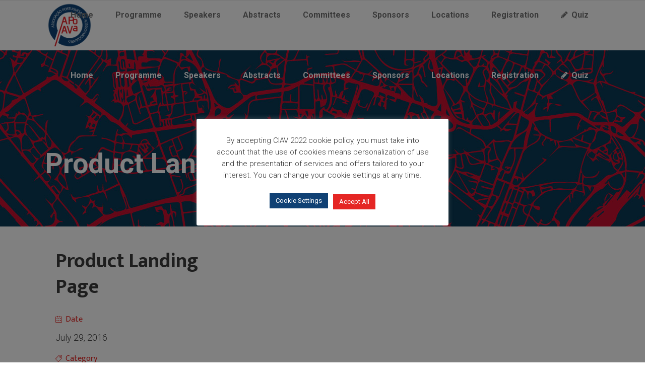

--- FILE ---
content_type: text/html; charset=UTF-8
request_url: https://ciav2022.apoava.pt/portfolio-item/product-landing-page-2/
body_size: 17053
content:
<!DOCTYPE html>
<html lang="en-US">
<head>
        	
			
			
		<meta charset="UTF-8"/>
		<link rel="profile" href="http://gmpg.org/xfn/11"/>
		<link rel="pingback" href="https://ciav2022.apoava.pt/xmlrpc.php"/>
				<meta name="viewport" content="width=device-width,initial-scale=1,user-scalable=no">
		
	<title>Product Landing Page &#8211; CIAV 2022</title>
<script type="application/javascript">var qodeCoreAjaxUrl = "https://ciav2022.apoava.pt/wp-admin/admin-ajax.php"</script><meta name='robots' content='max-image-preview:large' />
<link rel='dns-prefetch' href='//fonts.googleapis.com' />
<link rel="alternate" type="application/rss+xml" title="CIAV 2022 &raquo; Feed" href="https://ciav2022.apoava.pt/feed/" />
<link rel="alternate" type="application/rss+xml" title="CIAV 2022 &raquo; Comments Feed" href="https://ciav2022.apoava.pt/comments/feed/" />
<link rel="alternate" type="application/rss+xml" title="CIAV 2022 &raquo; Product Landing Page Comments Feed" href="https://ciav2022.apoava.pt/portfolio-item/product-landing-page-2/feed/" />
<link rel="alternate" title="oEmbed (JSON)" type="application/json+oembed" href="https://ciav2022.apoava.pt/wp-json/oembed/1.0/embed?url=https%3A%2F%2Fciav2022.apoava.pt%2Fportfolio-item%2Fproduct-landing-page-2%2F" />
<link rel="alternate" title="oEmbed (XML)" type="text/xml+oembed" href="https://ciav2022.apoava.pt/wp-json/oembed/1.0/embed?url=https%3A%2F%2Fciav2022.apoava.pt%2Fportfolio-item%2Fproduct-landing-page-2%2F&#038;format=xml" />
<style id='wp-img-auto-sizes-contain-inline-css' type='text/css'>
img:is([sizes=auto i],[sizes^="auto," i]){contain-intrinsic-size:3000px 1500px}
/*# sourceURL=wp-img-auto-sizes-contain-inline-css */
</style>
<style id='wp-emoji-styles-inline-css' type='text/css'>

	img.wp-smiley, img.emoji {
		display: inline !important;
		border: none !important;
		box-shadow: none !important;
		height: 1em !important;
		width: 1em !important;
		margin: 0 0.07em !important;
		vertical-align: -0.1em !important;
		background: none !important;
		padding: 0 !important;
	}
/*# sourceURL=wp-emoji-styles-inline-css */
</style>
<link rel='stylesheet' id='wp-block-library-css' href='https://ciav2022.apoava.pt/wp-includes/css/dist/block-library/style.min.css?ver=6.9' type='text/css' media='all' />
<style id='global-styles-inline-css' type='text/css'>
:root{--wp--preset--aspect-ratio--square: 1;--wp--preset--aspect-ratio--4-3: 4/3;--wp--preset--aspect-ratio--3-4: 3/4;--wp--preset--aspect-ratio--3-2: 3/2;--wp--preset--aspect-ratio--2-3: 2/3;--wp--preset--aspect-ratio--16-9: 16/9;--wp--preset--aspect-ratio--9-16: 9/16;--wp--preset--color--black: #000000;--wp--preset--color--cyan-bluish-gray: #abb8c3;--wp--preset--color--white: #ffffff;--wp--preset--color--pale-pink: #f78da7;--wp--preset--color--vivid-red: #cf2e2e;--wp--preset--color--luminous-vivid-orange: #ff6900;--wp--preset--color--luminous-vivid-amber: #fcb900;--wp--preset--color--light-green-cyan: #7bdcb5;--wp--preset--color--vivid-green-cyan: #00d084;--wp--preset--color--pale-cyan-blue: #8ed1fc;--wp--preset--color--vivid-cyan-blue: #0693e3;--wp--preset--color--vivid-purple: #9b51e0;--wp--preset--gradient--vivid-cyan-blue-to-vivid-purple: linear-gradient(135deg,rgb(6,147,227) 0%,rgb(155,81,224) 100%);--wp--preset--gradient--light-green-cyan-to-vivid-green-cyan: linear-gradient(135deg,rgb(122,220,180) 0%,rgb(0,208,130) 100%);--wp--preset--gradient--luminous-vivid-amber-to-luminous-vivid-orange: linear-gradient(135deg,rgb(252,185,0) 0%,rgb(255,105,0) 100%);--wp--preset--gradient--luminous-vivid-orange-to-vivid-red: linear-gradient(135deg,rgb(255,105,0) 0%,rgb(207,46,46) 100%);--wp--preset--gradient--very-light-gray-to-cyan-bluish-gray: linear-gradient(135deg,rgb(238,238,238) 0%,rgb(169,184,195) 100%);--wp--preset--gradient--cool-to-warm-spectrum: linear-gradient(135deg,rgb(74,234,220) 0%,rgb(151,120,209) 20%,rgb(207,42,186) 40%,rgb(238,44,130) 60%,rgb(251,105,98) 80%,rgb(254,248,76) 100%);--wp--preset--gradient--blush-light-purple: linear-gradient(135deg,rgb(255,206,236) 0%,rgb(152,150,240) 100%);--wp--preset--gradient--blush-bordeaux: linear-gradient(135deg,rgb(254,205,165) 0%,rgb(254,45,45) 50%,rgb(107,0,62) 100%);--wp--preset--gradient--luminous-dusk: linear-gradient(135deg,rgb(255,203,112) 0%,rgb(199,81,192) 50%,rgb(65,88,208) 100%);--wp--preset--gradient--pale-ocean: linear-gradient(135deg,rgb(255,245,203) 0%,rgb(182,227,212) 50%,rgb(51,167,181) 100%);--wp--preset--gradient--electric-grass: linear-gradient(135deg,rgb(202,248,128) 0%,rgb(113,206,126) 100%);--wp--preset--gradient--midnight: linear-gradient(135deg,rgb(2,3,129) 0%,rgb(40,116,252) 100%);--wp--preset--font-size--small: 13px;--wp--preset--font-size--medium: 20px;--wp--preset--font-size--large: 36px;--wp--preset--font-size--x-large: 42px;--wp--preset--spacing--20: 0.44rem;--wp--preset--spacing--30: 0.67rem;--wp--preset--spacing--40: 1rem;--wp--preset--spacing--50: 1.5rem;--wp--preset--spacing--60: 2.25rem;--wp--preset--spacing--70: 3.38rem;--wp--preset--spacing--80: 5.06rem;--wp--preset--shadow--natural: 6px 6px 9px rgba(0, 0, 0, 0.2);--wp--preset--shadow--deep: 12px 12px 50px rgba(0, 0, 0, 0.4);--wp--preset--shadow--sharp: 6px 6px 0px rgba(0, 0, 0, 0.2);--wp--preset--shadow--outlined: 6px 6px 0px -3px rgb(255, 255, 255), 6px 6px rgb(0, 0, 0);--wp--preset--shadow--crisp: 6px 6px 0px rgb(0, 0, 0);}:where(.is-layout-flex){gap: 0.5em;}:where(.is-layout-grid){gap: 0.5em;}body .is-layout-flex{display: flex;}.is-layout-flex{flex-wrap: wrap;align-items: center;}.is-layout-flex > :is(*, div){margin: 0;}body .is-layout-grid{display: grid;}.is-layout-grid > :is(*, div){margin: 0;}:where(.wp-block-columns.is-layout-flex){gap: 2em;}:where(.wp-block-columns.is-layout-grid){gap: 2em;}:where(.wp-block-post-template.is-layout-flex){gap: 1.25em;}:where(.wp-block-post-template.is-layout-grid){gap: 1.25em;}.has-black-color{color: var(--wp--preset--color--black) !important;}.has-cyan-bluish-gray-color{color: var(--wp--preset--color--cyan-bluish-gray) !important;}.has-white-color{color: var(--wp--preset--color--white) !important;}.has-pale-pink-color{color: var(--wp--preset--color--pale-pink) !important;}.has-vivid-red-color{color: var(--wp--preset--color--vivid-red) !important;}.has-luminous-vivid-orange-color{color: var(--wp--preset--color--luminous-vivid-orange) !important;}.has-luminous-vivid-amber-color{color: var(--wp--preset--color--luminous-vivid-amber) !important;}.has-light-green-cyan-color{color: var(--wp--preset--color--light-green-cyan) !important;}.has-vivid-green-cyan-color{color: var(--wp--preset--color--vivid-green-cyan) !important;}.has-pale-cyan-blue-color{color: var(--wp--preset--color--pale-cyan-blue) !important;}.has-vivid-cyan-blue-color{color: var(--wp--preset--color--vivid-cyan-blue) !important;}.has-vivid-purple-color{color: var(--wp--preset--color--vivid-purple) !important;}.has-black-background-color{background-color: var(--wp--preset--color--black) !important;}.has-cyan-bluish-gray-background-color{background-color: var(--wp--preset--color--cyan-bluish-gray) !important;}.has-white-background-color{background-color: var(--wp--preset--color--white) !important;}.has-pale-pink-background-color{background-color: var(--wp--preset--color--pale-pink) !important;}.has-vivid-red-background-color{background-color: var(--wp--preset--color--vivid-red) !important;}.has-luminous-vivid-orange-background-color{background-color: var(--wp--preset--color--luminous-vivid-orange) !important;}.has-luminous-vivid-amber-background-color{background-color: var(--wp--preset--color--luminous-vivid-amber) !important;}.has-light-green-cyan-background-color{background-color: var(--wp--preset--color--light-green-cyan) !important;}.has-vivid-green-cyan-background-color{background-color: var(--wp--preset--color--vivid-green-cyan) !important;}.has-pale-cyan-blue-background-color{background-color: var(--wp--preset--color--pale-cyan-blue) !important;}.has-vivid-cyan-blue-background-color{background-color: var(--wp--preset--color--vivid-cyan-blue) !important;}.has-vivid-purple-background-color{background-color: var(--wp--preset--color--vivid-purple) !important;}.has-black-border-color{border-color: var(--wp--preset--color--black) !important;}.has-cyan-bluish-gray-border-color{border-color: var(--wp--preset--color--cyan-bluish-gray) !important;}.has-white-border-color{border-color: var(--wp--preset--color--white) !important;}.has-pale-pink-border-color{border-color: var(--wp--preset--color--pale-pink) !important;}.has-vivid-red-border-color{border-color: var(--wp--preset--color--vivid-red) !important;}.has-luminous-vivid-orange-border-color{border-color: var(--wp--preset--color--luminous-vivid-orange) !important;}.has-luminous-vivid-amber-border-color{border-color: var(--wp--preset--color--luminous-vivid-amber) !important;}.has-light-green-cyan-border-color{border-color: var(--wp--preset--color--light-green-cyan) !important;}.has-vivid-green-cyan-border-color{border-color: var(--wp--preset--color--vivid-green-cyan) !important;}.has-pale-cyan-blue-border-color{border-color: var(--wp--preset--color--pale-cyan-blue) !important;}.has-vivid-cyan-blue-border-color{border-color: var(--wp--preset--color--vivid-cyan-blue) !important;}.has-vivid-purple-border-color{border-color: var(--wp--preset--color--vivid-purple) !important;}.has-vivid-cyan-blue-to-vivid-purple-gradient-background{background: var(--wp--preset--gradient--vivid-cyan-blue-to-vivid-purple) !important;}.has-light-green-cyan-to-vivid-green-cyan-gradient-background{background: var(--wp--preset--gradient--light-green-cyan-to-vivid-green-cyan) !important;}.has-luminous-vivid-amber-to-luminous-vivid-orange-gradient-background{background: var(--wp--preset--gradient--luminous-vivid-amber-to-luminous-vivid-orange) !important;}.has-luminous-vivid-orange-to-vivid-red-gradient-background{background: var(--wp--preset--gradient--luminous-vivid-orange-to-vivid-red) !important;}.has-very-light-gray-to-cyan-bluish-gray-gradient-background{background: var(--wp--preset--gradient--very-light-gray-to-cyan-bluish-gray) !important;}.has-cool-to-warm-spectrum-gradient-background{background: var(--wp--preset--gradient--cool-to-warm-spectrum) !important;}.has-blush-light-purple-gradient-background{background: var(--wp--preset--gradient--blush-light-purple) !important;}.has-blush-bordeaux-gradient-background{background: var(--wp--preset--gradient--blush-bordeaux) !important;}.has-luminous-dusk-gradient-background{background: var(--wp--preset--gradient--luminous-dusk) !important;}.has-pale-ocean-gradient-background{background: var(--wp--preset--gradient--pale-ocean) !important;}.has-electric-grass-gradient-background{background: var(--wp--preset--gradient--electric-grass) !important;}.has-midnight-gradient-background{background: var(--wp--preset--gradient--midnight) !important;}.has-small-font-size{font-size: var(--wp--preset--font-size--small) !important;}.has-medium-font-size{font-size: var(--wp--preset--font-size--medium) !important;}.has-large-font-size{font-size: var(--wp--preset--font-size--large) !important;}.has-x-large-font-size{font-size: var(--wp--preset--font-size--x-large) !important;}
/*# sourceURL=global-styles-inline-css */
</style>

<style id='classic-theme-styles-inline-css' type='text/css'>
/*! This file is auto-generated */
.wp-block-button__link{color:#fff;background-color:#32373c;border-radius:9999px;box-shadow:none;text-decoration:none;padding:calc(.667em + 2px) calc(1.333em + 2px);font-size:1.125em}.wp-block-file__button{background:#32373c;color:#fff;text-decoration:none}
/*# sourceURL=/wp-includes/css/classic-themes.min.css */
</style>
<link rel='stylesheet' id='contact-form-7-css' href='https://ciav2022.apoava.pt/wp-content/plugins/contact-form-7/includes/css/styles.css?ver=6.0.3' type='text/css' media='all' />
<link rel='stylesheet' id='cookie-law-info-css' href='https://ciav2022.apoava.pt/wp-content/plugins/cookie-law-info/legacy/public/css/cookie-law-info-public.css?ver=3.2.8' type='text/css' media='all' />
<link rel='stylesheet' id='cookie-law-info-gdpr-css' href='https://ciav2022.apoava.pt/wp-content/plugins/cookie-law-info/legacy/public/css/cookie-law-info-gdpr.css?ver=3.2.8' type='text/css' media='all' />
<link rel='stylesheet' id='select2-css' href='https://ciav2022.apoava.pt/wp-content/themes/startit/framework/admin/assets/css/select2.min.css?ver=6.9' type='text/css' media='all' />
<link rel='stylesheet' id='qodef-cpt-dashboard-style-css' href='https://ciav2022.apoava.pt/wp-content/plugins/select-core/core-dashboard/assets/css/core-dashboard.min.css?ver=6.9' type='text/css' media='all' />
<link rel='stylesheet' id='qi-addons-for-elementor-grid-style-css' href='https://ciav2022.apoava.pt/wp-content/plugins/qi-addons-for-elementor/assets/css/grid.min.css?ver=1.8.8' type='text/css' media='all' />
<link rel='stylesheet' id='qi-addons-for-elementor-helper-parts-style-css' href='https://ciav2022.apoava.pt/wp-content/plugins/qi-addons-for-elementor/assets/css/helper-parts.min.css?ver=1.8.8' type='text/css' media='all' />
<link rel='stylesheet' id='qi-addons-for-elementor-style-css' href='https://ciav2022.apoava.pt/wp-content/plugins/qi-addons-for-elementor/assets/css/main.min.css?ver=1.8.8' type='text/css' media='all' />
<link rel='stylesheet' id='startit-qode-default-style-css' href='https://ciav2022.apoava.pt/wp-content/themes/startit/style.css?ver=6.9' type='text/css' media='all' />
<link rel='stylesheet' id='startit-qode-child-style-css' href='https://ciav2022.apoava.pt/wp-content/themes/startit-child/style.css?ver=6.9' type='text/css' media='all' />
<link rel='stylesheet' id='startit-qode-modules-plugins-css' href='https://ciav2022.apoava.pt/wp-content/themes/startit/assets/css/plugins.min.css?ver=6.9' type='text/css' media='all' />
<link rel='stylesheet' id='startit-qode-modules-css' href='https://ciav2022.apoava.pt/wp-content/themes/startit/assets/css/modules.min.css?ver=6.9' type='text/css' media='all' />
<link rel='stylesheet' id='startit-qode-font-awesome-css' href='https://ciav2022.apoava.pt/wp-content/themes/startit/assets/css/font-awesome/css/font-awesome.min.css?ver=6.9' type='text/css' media='all' />
<link rel='stylesheet' id='startit-qode-font-elegant-css' href='https://ciav2022.apoava.pt/wp-content/themes/startit/assets/css/elegant-icons/style.min.css?ver=6.9' type='text/css' media='all' />
<link rel='stylesheet' id='startit-qode-ion-icons-css' href='https://ciav2022.apoava.pt/wp-content/themes/startit/assets/css/ion-icons/css/ionicons.min.css?ver=6.9' type='text/css' media='all' />
<link rel='stylesheet' id='startit-qode-linea-icons-css' href='https://ciav2022.apoava.pt/wp-content/themes/startit/assets/css/linea-icons/style.css?ver=6.9' type='text/css' media='all' />
<link rel='stylesheet' id='startit-qode-simple-line-icons-css' href='https://ciav2022.apoava.pt/wp-content/themes/startit/assets/css/simple-line-icons/simple-line-icons.css?ver=6.9' type='text/css' media='all' />
<link rel='stylesheet' id='startit-qode-dripicons-css' href='https://ciav2022.apoava.pt/wp-content/themes/startit/assets/css/dripicons/dripicons.css?ver=6.9' type='text/css' media='all' />
<link rel='stylesheet' id='startit-qode-blog-css' href='https://ciav2022.apoava.pt/wp-content/themes/startit/assets/css/blog.min.css?ver=6.9' type='text/css' media='all' />
<link rel='stylesheet' id='mediaelement-css' href='https://ciav2022.apoava.pt/wp-includes/js/mediaelement/mediaelementplayer-legacy.min.css?ver=4.2.17' type='text/css' media='all' />
<link rel='stylesheet' id='wp-mediaelement-css' href='https://ciav2022.apoava.pt/wp-includes/js/mediaelement/wp-mediaelement.min.css?ver=6.9' type='text/css' media='all' />
<link rel='stylesheet' id='startit-qode-modules-responsive-css' href='https://ciav2022.apoava.pt/wp-content/themes/startit/assets/css/modules-responsive.min.css?ver=6.9' type='text/css' media='all' />
<link rel='stylesheet' id='startit-qode-blog-responsive-css' href='https://ciav2022.apoava.pt/wp-content/themes/startit/assets/css/blog-responsive.min.css?ver=6.9' type='text/css' media='all' />
<link rel='stylesheet' id='startit-qode-style-dynamic-responsive-css' href='https://ciav2022.apoava.pt/wp-content/themes/startit/assets/css/style_dynamic_responsive.css?ver=1652701604' type='text/css' media='all' />
<link rel='stylesheet' id='startit-qode-style-dynamic-css' href='https://ciav2022.apoava.pt/wp-content/themes/startit/assets/css/style_dynamic.css?ver=1652701604' type='text/css' media='all' />
<link rel='stylesheet' id='js_composer_front-css' href='https://ciav2022.apoava.pt/wp-content/plugins/js_composer/assets/css/js_composer.min.css?ver=6.7.0' type='text/css' media='all' />
<link rel='stylesheet' id='startit-qode-google-fonts-css' href='https://fonts.googleapis.com/css?family=Raleway%3A100%2C100italic%2C200%2C200italic%2C300%2C300italic%2C400%2C400italic%2C500%2C500italic%2C600%2C600italic%2C700%2C700italic%2C800%2C800italic%2C900%2C900italic%7CRoboto%3A100%2C100italic%2C200%2C200italic%2C300%2C300italic%2C400%2C400italic%2C500%2C500italic%2C600%2C600italic%2C700%2C700italic%2C800%2C800italic%2C900%2C900italic%7CRaleway%3A100%2C100italic%2C200%2C200italic%2C300%2C300italic%2C400%2C400italic%2C500%2C500italic%2C600%2C600italic%2C700%2C700italic%2C800%2C800italic%2C900%2C900italic%7CMukta%3A100%2C100italic%2C200%2C200italic%2C300%2C300italic%2C400%2C400italic%2C500%2C500italic%2C600%2C600italic%2C700%2C700italic%2C800%2C800italic%2C900%2C900italic&#038;subset=latin%2Clatin-ext&#038;ver=1.0.0' type='text/css' media='all' />
<link rel='stylesheet' id='newsletter-css' href='https://ciav2022.apoava.pt/wp-content/plugins/newsletter/style.css?ver=8.6.8' type='text/css' media='all' />
<link rel='stylesheet' id='swiper-css' href='https://ciav2022.apoava.pt/wp-content/plugins/qi-addons-for-elementor/assets/plugins/swiper/8.4.5/swiper.min.css?ver=8.4.5' type='text/css' media='all' />
<script type="text/javascript" src="https://ciav2022.apoava.pt/wp-includes/js/jquery/jquery.min.js?ver=3.7.1" id="jquery-core-js"></script>
<script type="text/javascript" src="https://ciav2022.apoava.pt/wp-includes/js/jquery/jquery-migrate.min.js?ver=3.4.1" id="jquery-migrate-js"></script>
<script type="text/javascript" src="https://ciav2022.apoava.pt/wp-content/themes/startit/assets/js/modules/plugins/scrolltoplugin.min.js?ver=6.9" id="scrollto-js"></script>
<script type="text/javascript" id="cookie-law-info-js-extra">
/* <![CDATA[ */
var Cli_Data = {"nn_cookie_ids":[],"cookielist":[],"non_necessary_cookies":[],"ccpaEnabled":"","ccpaRegionBased":"","ccpaBarEnabled":"","strictlyEnabled":["necessary","obligatoire"],"ccpaType":"gdpr","js_blocking":"1","custom_integration":"","triggerDomRefresh":"","secure_cookies":""};
var cli_cookiebar_settings = {"animate_speed_hide":"500","animate_speed_show":"500","background":"#FFF","border":"#b1a6a6c2","border_on":"","button_1_button_colour":"#e52624","button_1_button_hover":"#b71e1d","button_1_link_colour":"#fff","button_1_as_button":"1","button_1_new_win":"","button_2_button_colour":"#333","button_2_button_hover":"#292929","button_2_link_colour":"#444","button_2_as_button":"","button_2_hidebar":"","button_3_button_colour":"#dedfe0","button_3_button_hover":"#b2b2b3","button_3_link_colour":"#333333","button_3_as_button":"1","button_3_new_win":"","button_4_button_colour":"#104174","button_4_button_hover":"#0d345d","button_4_link_colour":"#ffffff","button_4_as_button":"1","button_7_button_colour":"#e52624","button_7_button_hover":"#b71e1d","button_7_link_colour":"#fff","button_7_as_button":"1","button_7_new_win":"","font_family":"inherit","header_fix":"","notify_animate_hide":"1","notify_animate_show":"1","notify_div_id":"#cookie-law-info-bar","notify_position_horizontal":"right","notify_position_vertical":"bottom","scroll_close":"","scroll_close_reload":"1","accept_close_reload":"1","reject_close_reload":"1","showagain_tab":"","showagain_background":"#fff","showagain_border":"#000","showagain_div_id":"#cookie-law-info-again","showagain_x_position":"100px","text":"#333333","show_once_yn":"","show_once":"10000","logging_on":"","as_popup":"","popup_overlay":"1","bar_heading_text":"","cookie_bar_as":"popup","popup_showagain_position":"bottom-right","widget_position":"left"};
var log_object = {"ajax_url":"https://ciav2022.apoava.pt/wp-admin/admin-ajax.php"};
//# sourceURL=cookie-law-info-js-extra
/* ]]> */
</script>
<script type="text/javascript" src="https://ciav2022.apoava.pt/wp-content/plugins/cookie-law-info/legacy/public/js/cookie-law-info-public.js?ver=3.2.8" id="cookie-law-info-js"></script>
<link rel="https://api.w.org/" href="https://ciav2022.apoava.pt/wp-json/" /><link rel="EditURI" type="application/rsd+xml" title="RSD" href="https://ciav2022.apoava.pt/xmlrpc.php?rsd" />
<meta name="generator" content="WordPress 6.9" />
<link rel="canonical" href="https://ciav2022.apoava.pt/portfolio-item/product-landing-page-2/" />
<link rel='shortlink' href='https://ciav2022.apoava.pt/?p=5132' />
<!-- Favicon Rotator -->
<link rel="shortcut icon" href="https://ciav2022.apoava.pt/wp-content/uploads/2022/02/apoava-favicon-16x16.png" />
<link rel="apple-touch-icon-precomposed" href="https://ciav2022.apoava.pt/wp-content/uploads/2022/02/apoava-favicon.png" />
<!-- End Favicon Rotator -->
<meta name="generator" content="Elementor 3.27.3; features: additional_custom_breakpoints; settings: css_print_method-external, google_font-enabled, font_display-auto">
			<style>
				.e-con.e-parent:nth-of-type(n+4):not(.e-lazyloaded):not(.e-no-lazyload),
				.e-con.e-parent:nth-of-type(n+4):not(.e-lazyloaded):not(.e-no-lazyload) * {
					background-image: none !important;
				}
				@media screen and (max-height: 1024px) {
					.e-con.e-parent:nth-of-type(n+3):not(.e-lazyloaded):not(.e-no-lazyload),
					.e-con.e-parent:nth-of-type(n+3):not(.e-lazyloaded):not(.e-no-lazyload) * {
						background-image: none !important;
					}
				}
				@media screen and (max-height: 640px) {
					.e-con.e-parent:nth-of-type(n+2):not(.e-lazyloaded):not(.e-no-lazyload),
					.e-con.e-parent:nth-of-type(n+2):not(.e-lazyloaded):not(.e-no-lazyload) * {
						background-image: none !important;
					}
				}
			</style>
			<meta name="generator" content="Powered by WPBakery Page Builder - drag and drop page builder for WordPress."/>
<style type="text/css" id="qode_startit-custom-css">.qodef-landing-custom .qodef-ptf-category-holder{
	display:none !important;
}

.qodef-landing-custom .qodef-portfolio-list-holder-outer.qodef-ptf-standard article .qodef-item-image-holder{
	border-radius: 3px 3px 0 0;
    backface-visibility: hidden;
}

.qodef-landing-custom .qodef-item-title{
	text-align:center !important;
	padding: 28px 0 37px 0 !important;
}

.qodef-landing-custom .qodef-item-icons-holder .qodef-like,
.qodef-landing-custom .qodef-item-icons-holder .qodef-portfolio-lightbox{
	display:none !important;
}
.qodef-landing-custom .qodef-portfolio-item .qodef-portfolio-shader{
	display:none !important;
}

.qodef-landing-custom .qodef-portfolio-list-holder-outer.qodef-ptf-standard article .qodef-item-icons-holder {
    width: 100%;
    top: -25%;
    left: 0;
    bottom: 0;
    height: 100%;
    padding: 0;
    -webkit-transform: translateY(0) scale(0);
    -ms-transform: translateY(0) scale(0);
    transform: translateY(0) scale(0);
    background-color: rgba(0, 0, 0, 0.15);
	border-radius: 100%;
    padding: 50% 0;
    display: block;
	-webkit-transition: -webkit-transform .5s cubic-bezier(.4,0,.2,1),opacity .2s;
    transition: transform .5s cubic-bezier(.4,0,.2,1),opacity .2s;
}

.qodef-landing-custom .qodef-portfolio-list-holder-outer.qodef-ptf-standard article:hover .qodef-item-icons-holder {
    opacity: 1;
    -webkit-transform: translateY(0) scale(1.2);
    -ms-transform: translateY(0) scale(1.2);
    transform: translateY(0) scale(1.2);
	-webkit-transition: -webkit-transform .35s cubic-bezier(.4,0,.2,1),opacity .35s;
    transition: transform .35s cubic-bezier(.4,0,.2,1),opacity .35s;
	
}

.qodef-landing-custom .qodef-item-icons-holder .qodef-preview{
	position: absolute;
    top: 0;
	left:0;
	width:100%;
	height:100%;
	background-color: transparent !important;
	border:none !important;
	-ms-transform: translateY(0) rotate(0);
	-webkit-transform: translateY(0) rotate(0);
    transform: translateY(0) rotate(0);
}

.qodef-landing-custom .qodef-portfolio-list-holder article .qodef-item-icons-holder a:hover{
	-ms-transform: translateY(0) rotate(0);
	-webkit-transform: translateY(0) rotate(0);
    transform: translateY(0) rotate(0);
}

.qodef-landing-custom .qodef-item-icons-holder .qodef-preview:before{
	content: "\f002" !important;
    font-size: 22px;
    position: relative;
    top: 50%;
    -webkit-transform: translateY(-65%) translateX(-50%);
    -ms-transform: translateY(-75%) translateX(-50%);
    transform: translateY(-75%) translateX(-50%);
    width: 60px;
    height: 60px;
    display: block;
    background: #b2dd4c;
    border-radius: 100%;
    text-align: center;
    line-height: 60px;
    left: 50%;
}
.page-id-2689 .qodef-page-header .qodef-position-right,
.page-id-2689  .qodef-sticky-holder,
.page-id-2689  footer,
.page-id-2689 #qodef-back-to-top{
display: none !important;
}
.page-id-2689  #qodef-particles .qodef-p-content{
width:auto;
}

.qodef-va-fix {
vertical-align: middle;
}

@media only screen and (max-width: 1284px) {
      .page-id-3520.qodef-header-vertical  footer .qodef-four-columns .qodef-column {
              width: 49.5%;
              min-height: initial !important;
}
}

@media only screen and (max-width: 1024px) {
	.page-id-2476 #qodef-meetup-slider.carousel .carousel-inner .item:nth-child(1) .qodef-slider-content,
	.page-id-2476 #qodef-meetup-slider.carousel .carousel-inner .item:nth-child(3) .qodef-slider-content{
		padding-right: 80px;
	}

	.page-id-2476 #qodef-meetup-slider.carousel .carousel-inner .item:nth-child(1) .qodef-graphic-content,
	.page-id-2476 #qodef-meetup-slider.carousel .carousel-inner .item:nth-child(3) .qodef-graphic-content {
		padding-right: 0;
	}
	
	.page-id-2476 #qodef-meetup-slider.carousel .carousel-inner .item:nth-child(2) .qodef-graphic-content,
	.page-id-2476 #qodef-meetup-slider.carousel .carousel-inner .item:nth-child(4) .qodef-graphic-content {
		display: none;
	}
	
	.page-id-2476 #qodef-meetup-slider.carousel .carousel-inner .item:nth-child(2) .qodef-slider-content,
	.page-id-2476 #qodef-meetup-slider.carousel .carousel-inner .item:nth-child(4) .qodef-slider-content{
		padding-left: 80px;
	}
}

@media only screen and (max-width: 768px) {
	.page-id-2476 #qodef-meetup-slider.carousel .carousel-inner .item:nth-child(1) .qodef-slider-content,
	.page-id-2476 #qodef-meetup-slider.carousel .carousel-inner .item:nth-child(3) .qodef-slider-content{
		padding-left: 80px;
	}

	.page-id-2476 #qodef-meetup-slider.carousel .carousel-inner .item:nth-child(1) .qodef-graphic-content,
	.page-id-2476 #qodef-meetup-slider.carousel .carousel-inner .item:nth-child(3) .qodef-graphic-content {
		display: none;
	}

      .page-id-3520.qodef-header-vertical  footer .qodef-four-columns .qodef-column {
              width: 100%;
              min-height: initial !important;
       }
}
@media only screen and (max-width: 480px) {
	.page-id-2476 #qodef-meetup-slider.carousel .carousel-inner .item:nth-child(1) .qodef-slider-content,
	.page-id-2476 #qodef-meetup-slider.carousel .carousel-inner .item:nth-child(2) .qodef-slider-content,
	.page-id-2476 #qodef-meetup-slider.carousel .carousel-inner .item:nth-child(3) .qodef-slider-content,
	.page-id-2476 #qodef-meetup-slider.carousel .carousel-inner .item:nth-child(4) .qodef-slider-content {
		padding-left: 20px;
	}
}


.landing-new-custom .qodef-portfolio-item .qodef-portfolio-shader{
	background-color: rgba(34, 34, 34, 0.8);
	-webkit-transform: scale(1);
    -ms-transform: scale(1);
    transform: scale(1);
	border-radius:0;
	top:0;
	left:0;
	padding:0;
	border-radius: 15px;
}

.landing-new-custom  .qodef-portfolio-list-holder-outer .qodef-item-title{
	font-size:22px;
	color:#fff;
	font-weight:700;
}

.landing-new-custom  .qodef-portfolio-list-holder-outer .qodef-item-text-holder .qodef-ptf-category-holder{
	display:none;
}

.landing-new-custom  .qodef-portfolio-list-holder-outer article{
	border-radius: 15px;
	overflow:hidden;
box-shadow: 4px 4px 15px #c3c3c3;
transform: translateZ(0px);
}
.landing-new-custom  .qodef-portfolio-filter-holder .qodef-portfolio-filter-holder-inner ul li span{
	font-size:16px;
	color: #686868;
}
.landing-new-custom  .qodef-portfolio-filter-holder .qodef-portfolio-filter-holder-inner ul li span:hover{
	color:#b2dd4c;
}

.landing-new-custom  .qodef-portfolio-filter-holder{
	margin-bottom: 86px;
}
.qodef-vertical-align-containers .qodef-position-center:before, .qodef-vertical-align-containers .qodef-position-left:before, .qodef-vertical-align-containers .qodef-position-right:before {
margin-right: 0;
}
@-moz-document url-prefix() {
    .carousel-inner .qodef-slider-content .qodef-slide-buttons-holder .qodef-btn.qodef-btn-solid:hover { 
        background-color: #000!important; 
    } 
    .carousel-inner .qodef-slider-content .qodef-slide-buttons-holder .qodef-btn.qodef-btn-default:hover { 
        background-color: #b2dd4c !important; 
    } 
}
.comment-respond .comment-form-cookies-consent {
  margin: 0 0 20px;
}
@media only screen and (max-width: 480px) {
.qodef-btn.single_add_to_cart_button {
padding: 0 22px;
}
} 

.qodef-price-table .qodef-price-table-inner ul li.qodef-table-prices .qodef-mark {
display: none !important;
}

p {
  display: block;
  margin-top: 10px;
  margin-bottom: 10px;
  margin-left: 0;
  margin-right: 0;
}

ol {
  margin: 20px;
  padding: 20px;
  counter-reset: item;
}

ol > li {
  margin: 10px;
  padding: 0 0 0 20px;
  text-indent: -1.8em;
  list-style-type: none;
  counter-increment: item;
}

ol > li:before {
  display: inline-block;
  width: 1.0em;
  padding-right: 0.7em;
  font-weight: bold;
  text-align: right;
  content: counter(item) ".";
}

ul {
  padding: 20px;
}

ul li {
  padding: 5px;
  margin-left: 20px;
}

.nf-form-fields-required {
    display: none !important;
}

.nf-form-content hr.ninja-forms-field {
    margin: 10px 0px 30px 0px;
}

input#nf-field-17 {
    color: #fff;
    width: 200px;
    background-color: #e52624;
    border-radius: 5px;
    margin-top: 40px;
}

input#nf-field-17:hover {
    background: #3c3c3c;
    color: #fff;
    transition: all .5s;
    border-radius: 5px;
}

.qodef-mark {
    display: none !important;
}

.menu-sidebar-program-container {
    padding: 50px;
}

.menu-item.menu-item-type-custom.menu-item-object-custom.menu-item-6730 {
    background-color: #f9f9f9;
    color: #3c3c3c;
    padding: 10px 20px 10px 20px;
    border: 1px solid white;
}

.menu-item.menu-item-type-custom.menu-item-object-custom.menu-item-6731 {
    background-color: #f9f9f9;
    color: #3c3c3c;
    padding: 10px 20px 10px 20px;
    border: 1px solid white;
}
</style><noscript><style> .wpb_animate_when_almost_visible { opacity: 1; }</style></noscript><link rel='stylesheet' id='cookie-law-info-table-css' href='https://ciav2022.apoava.pt/wp-content/plugins/cookie-law-info/legacy/public/css/cookie-law-info-table.css?ver=3.2.8' type='text/css' media='all' />
</head>

<body class="wp-singular portfolio-item-template-default single single-portfolio-item postid-5132 wp-theme-startit wp-child-theme-startit-child select-core-2.2.5 qodef-qi--no-touch qi-addons-for-elementor-1.8.8 startit child-child-ver-2.0.1 startit-ver-4.5  qodef-smooth-page-transitions qodef-grid-1300 qodef-blog-installed qodef-follow-portfolio-info qodef-top-bar-mobile-hide qodef-header-standard qodef-sticky-header-on-scroll-up qodef-default-mobile-header qodef-sticky-up-mobile-header qodef-dropdown-animate-height wpb-js-composer js-comp-ver-6.7.0 vc_responsive elementor-default elementor-kit-8">

<div class="qodef-wrapper">
    <div class="qodef-wrapper-inner">
        
<header class="qodef-page-header">
        <div class="qodef-menu-area" >
                    <div class="qodef-grid">
        			            <div class="qodef-vertical-align-containers">
                <div class="qodef-position-left">
                    <div class="qodef-position-left-inner">
                        
<div class="qodef-logo-wrapper">
    <a href="https://ciav2022.apoava.pt/" style="height: 100px;">
        <img class="qodef-normal-logo" src="http://ciav2022.apoava.pt/wp-content/uploads/2022/02/apoava-logo.png" alt="logo"/>
        <img class="qodef-dark-logo" src="http://ciav2022.apoava.pt/wp-content/uploads/2022/02/apoava-logo.png" alt="dark logo"/>        <img class="qodef-light-logo" src="http://ciav2022.apoava.pt/wp-content/uploads/2022/02/apoava-logo.png" alt="light logo"/>    </a>
</div>

                    </div>
                </div>
                <div class="qodef-position-right">
                    <div class="qodef-position-right-inner">
                        
<nav class="qodef-main-menu qodef-drop-down qodef-default-nav">
    <ul id="menu-menu-principal" class="clearfix"><li id="nav-menu-item-5995" class="menu-item menu-item-type-post_type menu-item-object-page menu-item-home  narrow"><a href="https://ciav2022.apoava.pt/" class=""><span class="item_outer"><span class="item_inner"><span class="menu_icon_wrapper"><i class="menu_icon null fa"></i></span><span class="item_text">Home</span></span><span class="plus"></span></span></a></li>
<li id="nav-menu-item-5994" class="menu-item menu-item-type-post_type menu-item-object-page  narrow"><a href="https://ciav2022.apoava.pt/scientific-programme/" class=""><span class="item_outer"><span class="item_inner"><span class="menu_icon_wrapper"><i class="menu_icon null fa"></i></span><span class="item_text">Programme</span></span><span class="plus"></span></span></a></li>
<li id="nav-menu-item-6378" class="menu-item menu-item-type-post_type menu-item-object-page  narrow"><a href="https://ciav2022.apoava.pt/speakers/" class=""><span class="item_outer"><span class="item_inner"><span class="menu_icon_wrapper"><i class="menu_icon null fa"></i></span><span class="item_text">Speakers</span></span><span class="plus"></span></span></a></li>
<li id="nav-menu-item-6501" class="menu-item menu-item-type-custom menu-item-object-custom menu-item-has-children  has_sub narrow"><a href="#" class=""><span class="item_outer"><span class="item_inner"><span class="menu_icon_wrapper"><i class="menu_icon null fa"></i></span><span class="item_text">Abstracts</span></span><span class="plus"></span></span></a>
<div class="second"><div class="inner"><ul>
	<li id="nav-menu-item-7167" class="menu-item menu-item-type-post_type menu-item-object-page "><a href="https://ciav2022.apoava.pt/posters/" class=""><span class="item_outer"><span class="item_inner"><span class="menu_icon_wrapper"><i class="menu_icon blank fa"></i></span><span class="item_text">Posters</span></span><span class="plus"></span></span></a></li>
	<li id="nav-menu-item-6808" class="menu-item menu-item-type-post_type menu-item-object-page "><a href="https://ciav2022.apoava.pt/abstracts-guidelines/" class=""><span class="item_outer"><span class="item_inner"><span class="menu_icon_wrapper"><i class="menu_icon null fa"></i></span><span class="item_text">Abstracts Guidelines</span></span><span class="plus"></span></span></a></li>
	<li id="nav-menu-item-6798" class="menu-item menu-item-type-custom menu-item-object-custom "><a href="https://easychair.org/conferences/?conf=ciav2022" class=""><span class="item_outer"><span class="item_inner"><span class="menu_icon_wrapper"><i class="menu_icon null fa"></i></span><span class="item_text">Abstract Submissions</span></span><span class="plus"></span></span></a></li>
</ul></div></div>
</li>
<li id="nav-menu-item-5996" class="menu-item menu-item-type-custom menu-item-object-custom menu-item-has-children  has_sub narrow"><a href="#" class=""><span class="item_outer"><span class="item_inner"><span class="menu_icon_wrapper"><i class="menu_icon null fa"></i></span><span class="item_text">Committees</span></span><span class="plus"></span></span></a>
<div class="second"><div class="inner"><ul>
	<li id="nav-menu-item-5990" class="menu-item menu-item-type-post_type menu-item-object-page "><a href="https://ciav2022.apoava.pt/organizing-committee/" class=""><span class="item_outer"><span class="item_inner"><span class="menu_icon_wrapper"><i class="menu_icon null fa"></i></span><span class="item_text">Organizing Committee</span></span><span class="plus"></span></span></a></li>
	<li id="nav-menu-item-5991" class="menu-item menu-item-type-post_type menu-item-object-page "><a href="https://ciav2022.apoava.pt/scientific-committee/" class=""><span class="item_outer"><span class="item_inner"><span class="menu_icon_wrapper"><i class="menu_icon null fa"></i></span><span class="item_text">Scientific Committee</span></span><span class="plus"></span></span></a></li>
</ul></div></div>
</li>
<li id="nav-menu-item-5987" class="menu-item menu-item-type-post_type menu-item-object-page  narrow"><a href="https://ciav2022.apoava.pt/sponsors/" class=""><span class="item_outer"><span class="item_inner"><span class="menu_icon_wrapper"><i class="menu_icon null fa"></i></span><span class="item_text">Sponsors</span></span><span class="plus"></span></span></a></li>
<li id="nav-menu-item-6427" class="menu-item menu-item-type-custom menu-item-object-custom menu-item-has-children  has_sub narrow"><a href="#" class=""><span class="item_outer"><span class="item_inner"><span class="menu_icon_wrapper"><i class="menu_icon null fa"></i></span><span class="item_text">Locations</span></span><span class="plus"></span></span></a>
<div class="second"><div class="inner"><ul>
	<li id="nav-menu-item-5989" class="menu-item menu-item-type-post_type menu-item-object-page "><a href="https://ciav2022.apoava.pt/venue/" class=""><span class="item_outer"><span class="item_inner"><span class="menu_icon_wrapper"><i class="menu_icon null fa"></i></span><span class="item_text">Venue</span></span><span class="plus"></span></span></a></li>
	<li id="nav-menu-item-6432" class="menu-item menu-item-type-post_type menu-item-object-page "><a href="https://ciav2022.apoava.pt/accommodation/" class=""><span class="item_outer"><span class="item_inner"><span class="menu_icon_wrapper"><i class="menu_icon null fa"></i></span><span class="item_text">Accommodation</span></span><span class="plus"></span></span></a></li>
	<li id="nav-menu-item-6621" class="menu-item menu-item-type-post_type menu-item-object-page "><a href="https://ciav2022.apoava.pt/congress-dinner/" class=""><span class="item_outer"><span class="item_inner"><span class="menu_icon_wrapper"><i class="menu_icon null fa"></i></span><span class="item_text">Congress Dinner</span></span><span class="plus"></span></span></a></li>
</ul></div></div>
</li>
<li id="nav-menu-item-5988" class="menu-item menu-item-type-post_type menu-item-object-page  narrow"><a href="https://ciav2022.apoava.pt/registration/" class=""><span class="item_outer"><span class="item_inner"><span class="menu_icon_wrapper"><i class="menu_icon null fa"></i></span><span class="item_text">Registration</span></span><span class="plus"></span></span></a></li>
<li id="nav-menu-item-7130" class="menu-item menu-item-type-custom menu-item-object-custom  wide icons wide_background right_position"><a href="https://docs.google.com/forms/d/e/1FAIpQLSddHSbh60H5LEdRgGGrYc73UFWRpSlAV4L9hBURFxxvvx86ZA/viewform?vc=0&#038;c=0&#038;w=1&#038;flr=0" class=""><span class="item_outer"><span class="item_inner"><span class="menu_icon_wrapper"><i class="menu_icon fa-pencil fa"></i></span><span class="item_text">Quiz</span></span><span class="plus"></span></span><span class=" qodef-featured-icon icon_star" aria-hidden="true"></span></a></li>
</ul></nav>

                                            </div>
                </div>
            </div>
                </div>
            </div>
        
<div class="qodef-sticky-header">
        <div class="qodef-sticky-holder">
            <div class="qodef-grid">
                        <div class=" qodef-vertical-align-containers">
                <div class="qodef-position-left">
                    <div class="qodef-position-left-inner">
                        
<div class="qodef-logo-wrapper">
    <a href="https://ciav2022.apoava.pt/" style="height: 100px;">
        <img class="qodef-normal-logo" src="http://ciav2022.apoava.pt/wp-content/uploads/2022/02/apoava-logo.png" alt="logo"/>
        <img class="qodef-dark-logo" src="http://ciav2022.apoava.pt/wp-content/uploads/2022/02/apoava-logo.png" alt="dark logo"/>        <img class="qodef-light-logo" src="http://ciav2022.apoava.pt/wp-content/uploads/2022/02/apoava-logo.png" alt="light logo"/>    </a>
</div>

                    </div>
                </div>
                <div class="qodef-position-right">
                    <div class="qodef-position-right-inner">

                        
<nav class="qodef-main-menu qodef-drop-down qodef-sticky-nav">
    <ul id="menu-menu-principal-1" class="clearfix"><li id="sticky-nav-menu-item-5995" class="menu-item menu-item-type-post_type menu-item-object-page menu-item-home  narrow"><a href="https://ciav2022.apoava.pt/" class=""><span class="item_outer"><span class="item_inner"><span class="menu_icon_wrapper"><i class="menu_icon null fa"></i></span><span class="item_text">Home</span></span><span class="plus"></span></span></a></li>
<li id="sticky-nav-menu-item-5994" class="menu-item menu-item-type-post_type menu-item-object-page  narrow"><a href="https://ciav2022.apoava.pt/scientific-programme/" class=""><span class="item_outer"><span class="item_inner"><span class="menu_icon_wrapper"><i class="menu_icon null fa"></i></span><span class="item_text">Programme</span></span><span class="plus"></span></span></a></li>
<li id="sticky-nav-menu-item-6378" class="menu-item menu-item-type-post_type menu-item-object-page  narrow"><a href="https://ciav2022.apoava.pt/speakers/" class=""><span class="item_outer"><span class="item_inner"><span class="menu_icon_wrapper"><i class="menu_icon null fa"></i></span><span class="item_text">Speakers</span></span><span class="plus"></span></span></a></li>
<li id="sticky-nav-menu-item-6501" class="menu-item menu-item-type-custom menu-item-object-custom menu-item-has-children  has_sub narrow"><a href="#" class=""><span class="item_outer"><span class="item_inner"><span class="menu_icon_wrapper"><i class="menu_icon null fa"></i></span><span class="item_text">Abstracts</span></span><span class="plus"></span></span></a>
<div class="second"><div class="inner"><ul>
	<li id="sticky-nav-menu-item-7167" class="menu-item menu-item-type-post_type menu-item-object-page "><a href="https://ciav2022.apoava.pt/posters/" class=""><span class="item_outer"><span class="item_inner"><span class="menu_icon_wrapper"><i class="menu_icon blank fa"></i></span><span class="item_text">Posters</span></span><span class="plus"></span></span></a></li>
	<li id="sticky-nav-menu-item-6808" class="menu-item menu-item-type-post_type menu-item-object-page "><a href="https://ciav2022.apoava.pt/abstracts-guidelines/" class=""><span class="item_outer"><span class="item_inner"><span class="menu_icon_wrapper"><i class="menu_icon null fa"></i></span><span class="item_text">Abstracts Guidelines</span></span><span class="plus"></span></span></a></li>
	<li id="sticky-nav-menu-item-6798" class="menu-item menu-item-type-custom menu-item-object-custom "><a href="https://easychair.org/conferences/?conf=ciav2022" class=""><span class="item_outer"><span class="item_inner"><span class="menu_icon_wrapper"><i class="menu_icon null fa"></i></span><span class="item_text">Abstract Submissions</span></span><span class="plus"></span></span></a></li>
</ul></div></div>
</li>
<li id="sticky-nav-menu-item-5996" class="menu-item menu-item-type-custom menu-item-object-custom menu-item-has-children  has_sub narrow"><a href="#" class=""><span class="item_outer"><span class="item_inner"><span class="menu_icon_wrapper"><i class="menu_icon null fa"></i></span><span class="item_text">Committees</span></span><span class="plus"></span></span></a>
<div class="second"><div class="inner"><ul>
	<li id="sticky-nav-menu-item-5990" class="menu-item menu-item-type-post_type menu-item-object-page "><a href="https://ciav2022.apoava.pt/organizing-committee/" class=""><span class="item_outer"><span class="item_inner"><span class="menu_icon_wrapper"><i class="menu_icon null fa"></i></span><span class="item_text">Organizing Committee</span></span><span class="plus"></span></span></a></li>
	<li id="sticky-nav-menu-item-5991" class="menu-item menu-item-type-post_type menu-item-object-page "><a href="https://ciav2022.apoava.pt/scientific-committee/" class=""><span class="item_outer"><span class="item_inner"><span class="menu_icon_wrapper"><i class="menu_icon null fa"></i></span><span class="item_text">Scientific Committee</span></span><span class="plus"></span></span></a></li>
</ul></div></div>
</li>
<li id="sticky-nav-menu-item-5987" class="menu-item menu-item-type-post_type menu-item-object-page  narrow"><a href="https://ciav2022.apoava.pt/sponsors/" class=""><span class="item_outer"><span class="item_inner"><span class="menu_icon_wrapper"><i class="menu_icon null fa"></i></span><span class="item_text">Sponsors</span></span><span class="plus"></span></span></a></li>
<li id="sticky-nav-menu-item-6427" class="menu-item menu-item-type-custom menu-item-object-custom menu-item-has-children  has_sub narrow"><a href="#" class=""><span class="item_outer"><span class="item_inner"><span class="menu_icon_wrapper"><i class="menu_icon null fa"></i></span><span class="item_text">Locations</span></span><span class="plus"></span></span></a>
<div class="second"><div class="inner"><ul>
	<li id="sticky-nav-menu-item-5989" class="menu-item menu-item-type-post_type menu-item-object-page "><a href="https://ciav2022.apoava.pt/venue/" class=""><span class="item_outer"><span class="item_inner"><span class="menu_icon_wrapper"><i class="menu_icon null fa"></i></span><span class="item_text">Venue</span></span><span class="plus"></span></span></a></li>
	<li id="sticky-nav-menu-item-6432" class="menu-item menu-item-type-post_type menu-item-object-page "><a href="https://ciav2022.apoava.pt/accommodation/" class=""><span class="item_outer"><span class="item_inner"><span class="menu_icon_wrapper"><i class="menu_icon null fa"></i></span><span class="item_text">Accommodation</span></span><span class="plus"></span></span></a></li>
	<li id="sticky-nav-menu-item-6621" class="menu-item menu-item-type-post_type menu-item-object-page "><a href="https://ciav2022.apoava.pt/congress-dinner/" class=""><span class="item_outer"><span class="item_inner"><span class="menu_icon_wrapper"><i class="menu_icon null fa"></i></span><span class="item_text">Congress Dinner</span></span><span class="plus"></span></span></a></li>
</ul></div></div>
</li>
<li id="sticky-nav-menu-item-5988" class="menu-item menu-item-type-post_type menu-item-object-page  narrow"><a href="https://ciav2022.apoava.pt/registration/" class=""><span class="item_outer"><span class="item_inner"><span class="menu_icon_wrapper"><i class="menu_icon null fa"></i></span><span class="item_text">Registration</span></span><span class="plus"></span></span></a></li>
<li id="sticky-nav-menu-item-7130" class="menu-item menu-item-type-custom menu-item-object-custom  wide icons wide_background right_position"><a href="https://docs.google.com/forms/d/e/1FAIpQLSddHSbh60H5LEdRgGGrYc73UFWRpSlAV4L9hBURFxxvvx86ZA/viewform?vc=0&#038;c=0&#038;w=1&#038;flr=0" class=""><span class="item_outer"><span class="item_inner"><span class="menu_icon_wrapper"><i class="menu_icon fa-pencil fa"></i></span><span class="item_text">Quiz</span></span><span class="plus"></span></span><span class=" qodef-featured-icon icon_star" aria-hidden="true"></span></a></li>
</ul></nav>


                    </div>
                </div>
            </div>
                    </div>
            </div>
</div>

</header>


<header class="qodef-mobile-header">
    <div class="qodef-mobile-header-inner">
                <div class="qodef-mobile-header-holder">
            <div class="qodef-grid">
                <div class="qodef-vertical-align-containers">
                                            <div class="qodef-mobile-menu-opener">
                            <a href="javascript:void(0)">
                    <span class="qodef-mobile-opener-icon-holder">
                        <i class="qodef-icon-font-awesome fa fa-bars " ></i>                    </span>
                            </a>
                        </div>
                                                                <div class="qodef-position-center">
                            <div class="qodef-position-center-inner">
                                
<div class="qodef-mobile-logo-wrapper">
    <a href="https://ciav2022.apoava.pt/" style="height: 100px">
        <img src="http://ciav2022.apoava.pt/wp-content/uploads/2022/02/apoava-logo.png" alt="mobile-logo"/>
    </a>
</div>

                            </div>
                        </div>
                                        <div class="qodef-position-right">
                        <div class="qodef-position-right-inner">
                                                    </div>
                    </div>
                </div> <!-- close .qodef-vertical-align-containers -->
            </div>
        </div>
        
<nav class="qodef-mobile-nav">
    <div class="qodef-grid">
        <ul id="menu-menu-principal-2" class=""><li id="mobile-menu-item-5995" class="menu-item menu-item-type-post_type menu-item-object-page menu-item-home "><a href="https://ciav2022.apoava.pt/" class=""><span>Home</span></a></li>
<li id="mobile-menu-item-5994" class="menu-item menu-item-type-post_type menu-item-object-page "><a href="https://ciav2022.apoava.pt/scientific-programme/" class=""><span>Programme</span></a></li>
<li id="mobile-menu-item-6378" class="menu-item menu-item-type-post_type menu-item-object-page "><a href="https://ciav2022.apoava.pt/speakers/" class=""><span>Speakers</span></a></li>
<li id="mobile-menu-item-6501" class="menu-item menu-item-type-custom menu-item-object-custom menu-item-has-children  has_sub"><a href="#" class=""><span>Abstracts</span></a><span class="mobile_arrow"><i class="qodef-sub-arrow fa fa-angle-right"></i><i class="fa fa-angle-down"></i></span>
<ul class="sub_menu">
	<li id="mobile-menu-item-7167" class="menu-item menu-item-type-post_type menu-item-object-page "><a href="https://ciav2022.apoava.pt/posters/" class=""><span>Posters</span></a></li>
	<li id="mobile-menu-item-6808" class="menu-item menu-item-type-post_type menu-item-object-page "><a href="https://ciav2022.apoava.pt/abstracts-guidelines/" class=""><span>Abstracts Guidelines</span></a></li>
	<li id="mobile-menu-item-6798" class="menu-item menu-item-type-custom menu-item-object-custom "><a href="https://easychair.org/conferences/?conf=ciav2022" class=""><span>Abstract Submissions</span></a></li>
</ul>
</li>
<li id="mobile-menu-item-5996" class="menu-item menu-item-type-custom menu-item-object-custom menu-item-has-children  has_sub"><a href="#" class=""><span>Committees</span></a><span class="mobile_arrow"><i class="qodef-sub-arrow fa fa-angle-right"></i><i class="fa fa-angle-down"></i></span>
<ul class="sub_menu">
	<li id="mobile-menu-item-5990" class="menu-item menu-item-type-post_type menu-item-object-page "><a href="https://ciav2022.apoava.pt/organizing-committee/" class=""><span>Organizing Committee</span></a></li>
	<li id="mobile-menu-item-5991" class="menu-item menu-item-type-post_type menu-item-object-page "><a href="https://ciav2022.apoava.pt/scientific-committee/" class=""><span>Scientific Committee</span></a></li>
</ul>
</li>
<li id="mobile-menu-item-5987" class="menu-item menu-item-type-post_type menu-item-object-page "><a href="https://ciav2022.apoava.pt/sponsors/" class=""><span>Sponsors</span></a></li>
<li id="mobile-menu-item-6427" class="menu-item menu-item-type-custom menu-item-object-custom menu-item-has-children  has_sub"><a href="#" class=""><span>Locations</span></a><span class="mobile_arrow"><i class="qodef-sub-arrow fa fa-angle-right"></i><i class="fa fa-angle-down"></i></span>
<ul class="sub_menu">
	<li id="mobile-menu-item-5989" class="menu-item menu-item-type-post_type menu-item-object-page "><a href="https://ciav2022.apoava.pt/venue/" class=""><span>Venue</span></a></li>
	<li id="mobile-menu-item-6432" class="menu-item menu-item-type-post_type menu-item-object-page "><a href="https://ciav2022.apoava.pt/accommodation/" class=""><span>Accommodation</span></a></li>
	<li id="mobile-menu-item-6621" class="menu-item menu-item-type-post_type menu-item-object-page "><a href="https://ciav2022.apoava.pt/congress-dinner/" class=""><span>Congress Dinner</span></a></li>
</ul>
</li>
<li id="mobile-menu-item-5988" class="menu-item menu-item-type-post_type menu-item-object-page "><a href="https://ciav2022.apoava.pt/registration/" class=""><span>Registration</span></a></li>
<li id="mobile-menu-item-7130" class="menu-item menu-item-type-custom menu-item-object-custom "><a href="https://docs.google.com/forms/d/e/1FAIpQLSddHSbh60H5LEdRgGGrYc73UFWRpSlAV4L9hBURFxxvvx86ZA/viewform?vc=0&#038;c=0&#038;w=1&#038;flr=0" class=""><span>Quiz</span></a></li>
</ul>    </div>
</nav>

    </div>
</header> <!-- close .qodef-mobile-header -->



                    <a id='qodef-back-to-top'  href='#'>
                <span class="qodef-icon-stack">
                     <i class="qodef-icon-font-awesome fa fa-chevron-up " ></i>                </span>
            </a>
                
        <div class="qodef-content" style="margin-top: -100px">
 <div class="qodef-content-inner">
    <div class="qodef-title qodef-standard-type qodef-preload-background qodef-has-background qodef-content-left-alignment qodef-animation-no qodef-title-image-not-responsive" style="height:350px;background-color:#ffffff;background-image:url(https://ciav2022.apoava.pt/wp-content/uploads/2022/04/pagebanner_ciav2022.jpg);" data-height="350" data-background-width=&quot;2560&quot;>
        <div class="qodef-title-image"><img src="https://ciav2022.apoava.pt/wp-content/uploads/2022/04/pagebanner_ciav2022.jpg" alt="&nbsp;" /> </div>
        <div class="qodef-title-holder" style="height:250px;padding-top: 100px;">
            <div class="qodef-container clearfix">
                <div class="qodef-container-inner">
                    <div class="qodef-title-subtitle-holder" style="">
                        <div class="qodef-title-subtitle-holder-inner">
                                                        <h1 ><span>Product Landing Page</span></h1>
                                                                                                                    </div>
                    </div>
                </div>
            </div>
        </div>
    </div>

<div class="qodef-container">
    <div class="qodef-container-inner clearfix">
        <div class="small-images qodef-portfolio-single-holder">
            <div class="qodef-two-columns-66-33 clearfix">
    <div class="qodef-column1">
        <div class="qodef-column-inner">
                    </div>
    </div>
    <div class="qodef-column2">
        <div class="qodef-column-inner">
            <div class="qodef-portfolio-info-holder">
                <div class="qodef-portfolio-info-item">
    <h2>Product Landing Page</h2>
    <div class="qodef-portfolio-content">
            </div>
</div>
    <div class="qodef-portfolio-info-item qodef-portfolio-date">
        <h6>Date</h6>

        <p>July 29, 2016</p>
    </div>


            <div class="qodef-portfolio-info-item qodef-portfolio-categories">
            <h6>Category</h6>

            <p>
                App/Product Landing, Shop            </p>
        </div>
    
    <div class="qodef-portfolio-social">
        <span class="qodef-share">Share</span><div class="qodef-social-share-holder qodef-list">
	<ul>
		<li class="qodef-facebook-share">
	<a class="qodef-share-link" href="#" onclick="window.open('https://www.facebook.com/sharer.php?u=https%3A%2F%2Fciav2022.apoava.pt%2Fportfolio-item%2Fproduct-landing-page-2%2F', 'sharer', 'toolbar=0,status=0,width=620,height=280');">
					<span class="qodef-social-network-icon social_facebook"></span>
			</a>
</li><li class="qodef-twitter-share">
	<a class="qodef-share-link" href="#" onclick="window.open('https://twitter.com/intent/tweet?text= https://ciav2022.apoava.pt/portfolio-item/product-landing-page-2/', 'popupwindow', 'scrollbars=yes,width=800,height=400');">
					<span class="qodef-social-network-icon social_twitter"></span>
			</a>
</li><li class="qodef-linkedin-share">
	<a class="qodef-share-link" href="#" onclick="popUp=window.open('http://linkedin.com/shareArticle?mini=true&amp;url=https%3A%2F%2Fciav2022.apoava.pt%2Fportfolio-item%2Fproduct-landing-page-2%2F&amp;title=Product+Landing+Page', 'popupwindow', 'scrollbars=yes,width=800,height=400');popUp.focus();return false;">
					<span class="qodef-social-network-icon social_linkedin"></span>
			</a>
</li><li class="qodef-pinterest-share">
	<a class="qodef-share-link" href="#" onclick="popUp=window.open('http://pinterest.com/pin/create/button/?url=https%3A%2F%2Fciav2022.apoava.pt%2Fportfolio-item%2Fproduct-landing-page-2%2F&amp;description=product-landing-page&amp;media=1', 'popupwindow', 'scrollbars=yes,width=800,height=400');popUp.focus();return false;">
					<span class="qodef-social-network-icon social_pinterest"></span>
			</a>
</li>	</ul>
</div>    </div>
            </div>
        </div>
    </div>
</div>
    
    <div class="qodef-portfolio-single-nav">
                    <div class="qodef-portfolio-prev">
                <a href="https://ciav2022.apoava.pt/portfolio-item/main-home-2/" rel="prev"><span class="fa fa-chevron-left"></span></a>            </div>
        
                    <div class="qodef-portfolio-back-btn">
                <a href="">
                    <span class="icon-grid"></span>
                </a>
            </div>
        
                    <div class="qodef-portfolio-next">
                <a href="https://ciav2022.apoava.pt/portfolio-item/startup-business-2/" rel="next"><span class="fa fa-chevron-right"></span></a>            </div>
            </div>

        </div>
    </div>
</div></div> <!-- close div.content_inner -->
</div>  <!-- close div.content -->

<footer >
	<div class="qodef-footer-inner clearfix">

		
<div class="qodef-footer-top-holder">
	<div class="qodef-footer-top  qodef-footer-top-full">
		<div class="qodef-four-columns clearfix">
	<div class="qodef-four-columns-inner">
		<div class="qodef-column">
			<div class="qodef-column-inner">
				<div id="custom_html-2" class="widget_text widget qodef-footer-column-1 widget_custom_html"><h4 class="qodef-footer-widget-title">Organization</h4><div class="textwidget custom-html-widget"><div class="vc_empty_space"   style="height: 24px"><span class="vc_empty_space_inner"></span></div>

<a href="https://apoava.pt">

<img src="https://apoava.pt/wp-content/uploads/2022/02/apoava-logo.png" alt="logo" width="120px">

</a>

<div class="vc_empty_space"   style="height: 24px"><span class="vc_empty_space_inner"></span></div>

<a href="https://goo.gl/maps/e4XwesUUtU4uzdMd8" target="_blank" rel="noopener"><p style="color: #a2a2a2;">Rua 5 de Outubro, 91-65<br>
	3025-074 Coimbra</p><br></a>
<a href="mailto:info@apoava.pt"><p style="color: #a2a2a2;">Email:  info@apoava.pt</p></a>


<div class="vc_empty_space"   style="height: 28px"><span class="vc_empty_space_inner"></span></div>

<div class="custom-color-row-changer">

    <span class="qodef-icon-shortcode square" style="margin: 0px -5px 0px 0px;width: 36px;height: 36px;line-height: 36px;background-color: rgba(255,255,255,0.01);border-style: solid;border-color: #b4b4b4;border-width: 1px" data-hover-border-color="#e52624" data-hover-background-color="#e52624" data-hover-color="#ffffff" data-color="#ffffff">
                     <a class=""  href="https://www.facebook.com/aapoava" target="_blank">
        
        <i class="qodef-icon-font-awesome fa fa-facebook qodef-icon-element" style="color: #ffffff;font-size:18px" ></i>
                    </a>
            </span>


</div></div></div>			</div>
		</div>
		<div class="qodef-column">
			<div class="qodef-column-inner">
				<div id="custom_html-5" class="widget_text widget qodef-footer-column-2 widget_custom_html"><h4 class="qodef-footer-widget-title">Site Map</h4><div class="textwidget custom-html-widget"><a style="font-size: 16px; line-height: 18px;" href="https://ciav2022.apoava.pt" target="_self" rel="nofollow noopener">Home</a><br>
<a style="font-size: 16px; line-height: 18px;" href="https://ciav2022.apoava.pt/scientific-programme/" target="_self" rel="nofollow noopener">Programme</a><br>
<a style="font-size: 16px; line-height: 18px;" href="https://ciav2022.apoava.pt/pre-congress-courses/" target="_self" rel="nofollow noopener">Courses</a><br>
<a style="font-size: 16px; line-height: 18px;" href="https://ciav2022.apoava.pt/speakers" target="_self" rel="nofollow noopener">Speakers</a><br>
<span style="font-size: 16px; line-height: 18px;">Abstracts</span><br>
<a style="font-size: 14px; line-height: 18px; padding-left: 10px;" href="https://ciav2022.apoava.pt/abstracts/" target="_self" rel="nofollow noopener">Abstracts Submitted</a><br>
<a style="font-size: 14px; line-height: 18px; padding-left: 10px;" href="https://ciav2022.apoava.pt/abstracts-guidelines/" target="_self" rel="nofollow noopener">Abstracts Guidelines</a><br>
<a style="font-size: 14px; line-height: 18px; padding-left: 10px;" href="https://easychair.org/conferences/?conf=ciav2022" target="_self" rel="nofollow noopener">Abstracts Submission</a><br>
<span style="font-size: 16px; line-height: 18px;">Committees</span><br>
<a style="font-size: 14px; line-height: 18px; padding-left: 10px;" href="https://ciav2022.apoava.pt/organizing-committee" target="_self" rel="nofollow noopener">Organizing Committee</a><br>
<a style="font-size: 14px; line-height: 18px; padding-left: 10px;" href="https://ciav2022.apoava.pt/scientific-committee" target="_self" rel="nofollow noopener">Scientific Committee</a><br>
<a style="font-size: 16px; line-height: 18px;" href="https://ciav2022.apoava.pt/sponsors" target="_self" rel="nofollow noopener">Sponsors</a><br>
<span style="font-size: 16px; line-height: 18px;">Locations</span><br>
<a style="font-size: 14px; line-height: 18px; padding-left: 10px;" href="https://ciav2022.apoava.pt/venue/" target="_self" rel="nofollow noopener">Venue</a><br>
<a style="font-size: 14px; line-height: 18px; padding-left: 10px;" href="https://ciav2022.apoava.pt/accommodation/" target="_self" rel="nofollow noopener">Accomomdations</a><br>
<a style="font-size: 14px; line-height: 18px; padding-left: 10px;" href="https://ciav2022.apoava.pt/congress-dinner/" target="_self" rel="nofollow noopener">Congress Dinner</a><br>
<a style="font-size: 16px; line-height: 18px;" href="https://ciav2022.apoava.pt/registration/" target="_self" rel="nofollow noopener">Registration</a><br></div></div>			</div>
		</div>
		<div class="qodef-column">
			<div class="qodef-column-inner">
				<div id="custom_html-6" class="widget_text widget qodef-footer-column-3 widget_custom_html"><h4 class="qodef-footer-widget-title">Help</h4><div class="textwidget custom-html-widget">
<a style="font-size: 16px; line-height: 18px;" href="https://ciav2022.apoava.pt/abstracts-rules" target="_self" rel="nofollow noopener">Regulation for abstracts</a><br>
<a style="font-size: 16px; line-height: 18px;" href="https://ciav2022.apoava.pt/registration/" target="_self" rel="nofollow noopener">Registration Information</a><br>
<a style="font-size: 16px; line-height: 18px;" href="https://ciav2022.apoava.pt/privacy-policy" target="_self" rel="nofollow noopener">Privacy Policy</a><br>
<a style="font-size: 16px; line-height: 18px;" href="https://ciav2022.apoava.pt/contacts" target="_self" rel="nofollow noopener">Contacts</a><br>
<a style="font-size: 16px; line-height: 18px;" href="https://ciav2022.apoava.pt/venue/" target="_self" rel="nofollow noopener">Congress Location</a><br>
<a style="font-size: 16px; line-height: 18px;" href="https://ciav2022.apoava.pt/accommodations/" target="_self" rel="nofollow noopener">Where to stay</a><br></div></div>			</div>
		</div>
		<div class="qodef-column">
			<div class="qodef-column-inner">
				<div id="custom_html-3" class="widget_text widget qodef-footer-column-4 widget_custom_html"><h4 class="qodef-footer-widget-title">Secretariat</h4><div class="textwidget custom-html-widget"><div class="vc_empty_space"   style="height: 50px"><span class="vc_empty_space_inner"></span></div>

<a href="https://lab52.pt">

<img src="https://www.lab52.pt/wp-content/uploads/2021/02/Lab52-DE_Logotipo_Light_2021.png" alt="logo" width="180px">

</a>

<div class="vc_empty_space"   style="height: 60px"><span class="vc_empty_space_inner"></span></div>

<a href="mailto:eventos@lab52.pt"><p style="color: #a2a2a2;">Email: eventos@lab52.pt</p></a>
<a href="tel:+351914592380"><p style="color: #a2a2a2;">Mobile: +351 914 592 380</p></a></div></div>			</div>
		</div>
	</div>
</div>	</div>
</div>

<div class="qodef-footer-bottom-holder">
	<div class="qodef-footer-bottom-holder-inner">
		<div class="qodef-column-inner">
	<div id="custom_html-4" class="widget_text widget qodef-footer-text widget_custom_html"><div class="textwidget custom-html-widget">2022 © <a href="https://apoava.pt" target="_blank" rel="nofollow noopener">APOAVA - Associação Portuguesa de Acessos Vasculares</a> | All Rights Reserved | Powered by <a href="https://lab52.pt" target="_blank" rel="nofollow noopener"><img src="https://www.lab52.pt/wp-content/uploads/2021/02/Lab52-DE_Logo_Light_2021.png" width="40px" /></a></div></div></div>		</div>
	</div>

	</div>
</footer>

</div> <!-- close div.qodef-wrapper-inner  -->
</div> <!-- close div.qodef-wrapper -->
<script type="speculationrules">
{"prefetch":[{"source":"document","where":{"and":[{"href_matches":"/*"},{"not":{"href_matches":["/wp-*.php","/wp-admin/*","/wp-content/uploads/*","/wp-content/*","/wp-content/plugins/*","/wp-content/themes/startit-child/*","/wp-content/themes/startit/*","/*\\?(.+)"]}},{"not":{"selector_matches":"a[rel~=\"nofollow\"]"}},{"not":{"selector_matches":".no-prefetch, .no-prefetch a"}}]},"eagerness":"conservative"}]}
</script>
<!--googleoff: all--><div id="cookie-law-info-bar" data-nosnippet="true"><span><div style="margin: 20px 20px 20px 20px" class="cli-bar-container cli-style-v1"><div class="cli-bar-message">By accepting CIAV 2022 cookie policy, you must take into account that the use of cookies means personalization of use and the presentation of services and offers tailored to your interest. You can change your cookie settings at any time.</div><div style="margin: 20px 0px 20px 0px;text-align: center;vertical-align: middle;justify-content: center;align-items: center" class="cli-bar-btn_container"><a role='button' class="medium cli-plugin-button cli-plugin-main-button cli_settings_button" style="margin:0px 5px 0px 0px">Cookie Settings</a><a id="wt-cli-accept-all-btn" role='button' data-cli_action="accept_all" class="wt-cli-element medium cli-plugin-button wt-cli-accept-all-btn cookie_action_close_header cli_action_button">Accept All</a></div></div></span></div><div id="cookie-law-info-again" data-nosnippet="true"><span id="cookie_hdr_showagain">Manage consent</span></div><div class="cli-modal" data-nosnippet="true" id="cliSettingsPopup" tabindex="-1" role="dialog" aria-labelledby="cliSettingsPopup" aria-hidden="true">
  <div class="cli-modal-dialog" role="document">
	<div class="cli-modal-content cli-bar-popup">
		  <button type="button" class="cli-modal-close" id="cliModalClose">
			<svg class="" viewBox="0 0 24 24"><path d="M19 6.41l-1.41-1.41-5.59 5.59-5.59-5.59-1.41 1.41 5.59 5.59-5.59 5.59 1.41 1.41 5.59-5.59 5.59 5.59 1.41-1.41-5.59-5.59z"></path><path d="M0 0h24v24h-24z" fill="none"></path></svg>
			<span class="wt-cli-sr-only">Close</span>
		  </button>
		  <div class="cli-modal-body">
			<div class="cli-container-fluid cli-tab-container">
	<div class="cli-row">
		<div class="cli-col-12 cli-align-items-stretch cli-px-0">
			<div class="cli-privacy-overview">
				<h4>Privacy Overview</h4>				<div class="cli-privacy-content">
					<div class="cli-privacy-content-text">This website uses cookies to improve your experience while you navigate through the website. Out of these, the cookies that are categorized as necessary are stored on your browser as they are essential for the working of basic functionalities of the website. We also use third-party cookies that help us analyze and understand how you use this website. These cookies will be stored in your browser only with your consent. You also have the option to opt-out of these cookies. But opting out of some of these cookies may affect your browsing experience.</div>
				</div>
				<a class="cli-privacy-readmore" aria-label="Show more" role="button" data-readmore-text="Show more" data-readless-text="Show less"></a>			</div>
		</div>
		<div class="cli-col-12 cli-align-items-stretch cli-px-0 cli-tab-section-container">
												<div class="cli-tab-section">
						<div class="cli-tab-header">
							<a role="button" tabindex="0" class="cli-nav-link cli-settings-mobile" data-target="necessary" data-toggle="cli-toggle-tab">
								Necessary							</a>
															<div class="wt-cli-necessary-checkbox">
									<input type="checkbox" class="cli-user-preference-checkbox"  id="wt-cli-checkbox-necessary" data-id="checkbox-necessary" checked="checked"  />
									<label class="form-check-label" for="wt-cli-checkbox-necessary">Necessary</label>
								</div>
								<span class="cli-necessary-caption">Always Enabled</span>
													</div>
						<div class="cli-tab-content">
							<div class="cli-tab-pane cli-fade" data-id="necessary">
								<div class="wt-cli-cookie-description">
									Necessary cookies are absolutely essential for the website to function properly. These cookies ensure basic functionalities and security features of the website, anonymously.
<table class="cookielawinfo-row-cat-table cookielawinfo-winter"><thead><tr><th class="cookielawinfo-column-1">Cookie</th><th class="cookielawinfo-column-3">Duration</th><th class="cookielawinfo-column-4">Description</th></tr></thead><tbody><tr class="cookielawinfo-row"><td class="cookielawinfo-column-1">cookielawinfo-checkbox-analytics</td><td class="cookielawinfo-column-3">11 months</td><td class="cookielawinfo-column-4">This cookie is set by GDPR Cookie Consent plugin. The cookie is used to store the user consent for the cookies in the category "Analytics".</td></tr><tr class="cookielawinfo-row"><td class="cookielawinfo-column-1">cookielawinfo-checkbox-functional</td><td class="cookielawinfo-column-3">11 months</td><td class="cookielawinfo-column-4">The cookie is set by GDPR cookie consent to record the user consent for the cookies in the category "Functional".</td></tr><tr class="cookielawinfo-row"><td class="cookielawinfo-column-1">cookielawinfo-checkbox-necessary</td><td class="cookielawinfo-column-3">11 months</td><td class="cookielawinfo-column-4">This cookie is set by GDPR Cookie Consent plugin. The cookies is used to store the user consent for the cookies in the category "Necessary".</td></tr><tr class="cookielawinfo-row"><td class="cookielawinfo-column-1">cookielawinfo-checkbox-others</td><td class="cookielawinfo-column-3">11 months</td><td class="cookielawinfo-column-4">This cookie is set by GDPR Cookie Consent plugin. The cookie is used to store the user consent for the cookies in the category "Other.</td></tr><tr class="cookielawinfo-row"><td class="cookielawinfo-column-1">cookielawinfo-checkbox-performance</td><td class="cookielawinfo-column-3">11 months</td><td class="cookielawinfo-column-4">This cookie is set by GDPR Cookie Consent plugin. The cookie is used to store the user consent for the cookies in the category "Performance".</td></tr><tr class="cookielawinfo-row"><td class="cookielawinfo-column-1">viewed_cookie_policy</td><td class="cookielawinfo-column-3">11 months</td><td class="cookielawinfo-column-4">The cookie is set by the GDPR Cookie Consent plugin and is used to store whether or not user has consented to the use of cookies. It does not store any personal data.</td></tr></tbody></table>								</div>
							</div>
						</div>
					</div>
																	<div class="cli-tab-section">
						<div class="cli-tab-header">
							<a role="button" tabindex="0" class="cli-nav-link cli-settings-mobile" data-target="functional" data-toggle="cli-toggle-tab">
								Functional							</a>
															<div class="cli-switch">
									<input type="checkbox" id="wt-cli-checkbox-functional" class="cli-user-preference-checkbox"  data-id="checkbox-functional" />
									<label for="wt-cli-checkbox-functional" class="cli-slider" data-cli-enable="Enabled" data-cli-disable="Disabled"><span class="wt-cli-sr-only">Functional</span></label>
								</div>
													</div>
						<div class="cli-tab-content">
							<div class="cli-tab-pane cli-fade" data-id="functional">
								<div class="wt-cli-cookie-description">
									Functional cookies help to perform certain functionalities like sharing the content of the website on social media platforms, collect feedbacks, and other third-party features.
								</div>
							</div>
						</div>
					</div>
																	<div class="cli-tab-section">
						<div class="cli-tab-header">
							<a role="button" tabindex="0" class="cli-nav-link cli-settings-mobile" data-target="performance" data-toggle="cli-toggle-tab">
								Performance							</a>
															<div class="cli-switch">
									<input type="checkbox" id="wt-cli-checkbox-performance" class="cli-user-preference-checkbox"  data-id="checkbox-performance" />
									<label for="wt-cli-checkbox-performance" class="cli-slider" data-cli-enable="Enabled" data-cli-disable="Disabled"><span class="wt-cli-sr-only">Performance</span></label>
								</div>
													</div>
						<div class="cli-tab-content">
							<div class="cli-tab-pane cli-fade" data-id="performance">
								<div class="wt-cli-cookie-description">
									Performance cookies are used to understand and analyze the key performance indexes of the website which helps in delivering a better user experience for the visitors.
								</div>
							</div>
						</div>
					</div>
																	<div class="cli-tab-section">
						<div class="cli-tab-header">
							<a role="button" tabindex="0" class="cli-nav-link cli-settings-mobile" data-target="analytics" data-toggle="cli-toggle-tab">
								Analytics							</a>
															<div class="cli-switch">
									<input type="checkbox" id="wt-cli-checkbox-analytics" class="cli-user-preference-checkbox"  data-id="checkbox-analytics" />
									<label for="wt-cli-checkbox-analytics" class="cli-slider" data-cli-enable="Enabled" data-cli-disable="Disabled"><span class="wt-cli-sr-only">Analytics</span></label>
								</div>
													</div>
						<div class="cli-tab-content">
							<div class="cli-tab-pane cli-fade" data-id="analytics">
								<div class="wt-cli-cookie-description">
									Analytical cookies are used to understand how visitors interact with the website. These cookies help provide information on metrics the number of visitors, bounce rate, traffic source, etc.
								</div>
							</div>
						</div>
					</div>
																	<div class="cli-tab-section">
						<div class="cli-tab-header">
							<a role="button" tabindex="0" class="cli-nav-link cli-settings-mobile" data-target="advertisement" data-toggle="cli-toggle-tab">
								Advertisement							</a>
															<div class="cli-switch">
									<input type="checkbox" id="wt-cli-checkbox-advertisement" class="cli-user-preference-checkbox"  data-id="checkbox-advertisement" />
									<label for="wt-cli-checkbox-advertisement" class="cli-slider" data-cli-enable="Enabled" data-cli-disable="Disabled"><span class="wt-cli-sr-only">Advertisement</span></label>
								</div>
													</div>
						<div class="cli-tab-content">
							<div class="cli-tab-pane cli-fade" data-id="advertisement">
								<div class="wt-cli-cookie-description">
									Advertisement cookies are used to provide visitors with relevant ads and marketing campaigns. These cookies track visitors across websites and collect information to provide customized ads.
								</div>
							</div>
						</div>
					</div>
																	<div class="cli-tab-section">
						<div class="cli-tab-header">
							<a role="button" tabindex="0" class="cli-nav-link cli-settings-mobile" data-target="others" data-toggle="cli-toggle-tab">
								Others							</a>
															<div class="cli-switch">
									<input type="checkbox" id="wt-cli-checkbox-others" class="cli-user-preference-checkbox"  data-id="checkbox-others" />
									<label for="wt-cli-checkbox-others" class="cli-slider" data-cli-enable="Enabled" data-cli-disable="Disabled"><span class="wt-cli-sr-only">Others</span></label>
								</div>
													</div>
						<div class="cli-tab-content">
							<div class="cli-tab-pane cli-fade" data-id="others">
								<div class="wt-cli-cookie-description">
									Other uncategorized cookies are those that are being analyzed and have not been classified into a category as yet.
								</div>
							</div>
						</div>
					</div>
										</div>
	</div>
</div>
		  </div>
		  <div class="cli-modal-footer">
			<div class="wt-cli-element cli-container-fluid cli-tab-container">
				<div class="cli-row">
					<div class="cli-col-12 cli-align-items-stretch cli-px-0">
						<div class="cli-tab-footer wt-cli-privacy-overview-actions">
						
															<a id="wt-cli-privacy-save-btn" role="button" tabindex="0" data-cli-action="accept" class="wt-cli-privacy-btn cli_setting_save_button wt-cli-privacy-accept-btn cli-btn">SAVE &amp; ACCEPT</a>
													</div>
						
					</div>
				</div>
			</div>
		</div>
	</div>
  </div>
</div>
<div class="cli-modal-backdrop cli-fade cli-settings-overlay"></div>
<div class="cli-modal-backdrop cli-fade cli-popupbar-overlay"></div>
<!--googleon: all-->			<script>
				const lazyloadRunObserver = () => {
					const lazyloadBackgrounds = document.querySelectorAll( `.e-con.e-parent:not(.e-lazyloaded)` );
					const lazyloadBackgroundObserver = new IntersectionObserver( ( entries ) => {
						entries.forEach( ( entry ) => {
							if ( entry.isIntersecting ) {
								let lazyloadBackground = entry.target;
								if( lazyloadBackground ) {
									lazyloadBackground.classList.add( 'e-lazyloaded' );
								}
								lazyloadBackgroundObserver.unobserve( entry.target );
							}
						});
					}, { rootMargin: '200px 0px 200px 0px' } );
					lazyloadBackgrounds.forEach( ( lazyloadBackground ) => {
						lazyloadBackgroundObserver.observe( lazyloadBackground );
					} );
				};
				const events = [
					'DOMContentLoaded',
					'elementor/lazyload/observe',
				];
				events.forEach( ( event ) => {
					document.addEventListener( event, lazyloadRunObserver );
				} );
			</script>
			<script type="text/javascript" src="https://ciav2022.apoava.pt/wp-includes/js/dist/hooks.min.js?ver=dd5603f07f9220ed27f1" id="wp-hooks-js"></script>
<script type="text/javascript" src="https://ciav2022.apoava.pt/wp-includes/js/dist/i18n.min.js?ver=c26c3dc7bed366793375" id="wp-i18n-js"></script>
<script type="text/javascript" id="wp-i18n-js-after">
/* <![CDATA[ */
wp.i18n.setLocaleData( { 'text direction\u0004ltr': [ 'ltr' ] } );
//# sourceURL=wp-i18n-js-after
/* ]]> */
</script>
<script type="text/javascript" src="https://ciav2022.apoava.pt/wp-content/plugins/contact-form-7/includes/swv/js/index.js?ver=6.0.3" id="swv-js"></script>
<script type="text/javascript" id="contact-form-7-js-before">
/* <![CDATA[ */
var wpcf7 = {
    "api": {
        "root": "https:\/\/ciav2022.apoava.pt\/wp-json\/",
        "namespace": "contact-form-7\/v1"
    }
};
//# sourceURL=contact-form-7-js-before
/* ]]> */
</script>
<script type="text/javascript" src="https://ciav2022.apoava.pt/wp-content/plugins/contact-form-7/includes/js/index.js?ver=6.0.3" id="contact-form-7-js"></script>
<script type="text/javascript" src="https://ciav2022.apoava.pt/wp-content/themes/startit/assets/js/like.min.js?ver=1.0" id="qode_startit_like-js"></script>
<script type="text/javascript" src="https://ciav2022.apoava.pt/wp-includes/js/jquery/ui/core.min.js?ver=1.13.3" id="jquery-ui-core-js"></script>
<script type="text/javascript" id="qi-addons-for-elementor-script-js-extra">
/* <![CDATA[ */
var qodefQiAddonsGlobal = {"vars":{"adminBarHeight":0,"iconArrowLeft":"\u003Csvg  xmlns=\"http://www.w3.org/2000/svg\" x=\"0px\" y=\"0px\" viewBox=\"0 0 34.2 32.3\" xml:space=\"preserve\" style=\"stroke-width: 2;\"\u003E\u003Cline x1=\"0.5\" y1=\"16\" x2=\"33.5\" y2=\"16\"/\u003E\u003Cline x1=\"0.3\" y1=\"16.5\" x2=\"16.2\" y2=\"0.7\"/\u003E\u003Cline x1=\"0\" y1=\"15.4\" x2=\"16.2\" y2=\"31.6\"/\u003E\u003C/svg\u003E","iconArrowRight":"\u003Csvg  xmlns=\"http://www.w3.org/2000/svg\" x=\"0px\" y=\"0px\" viewBox=\"0 0 34.2 32.3\" xml:space=\"preserve\" style=\"stroke-width: 2;\"\u003E\u003Cline x1=\"0\" y1=\"16\" x2=\"33\" y2=\"16\"/\u003E\u003Cline x1=\"17.3\" y1=\"0.7\" x2=\"33.2\" y2=\"16.5\"/\u003E\u003Cline x1=\"17.3\" y1=\"31.6\" x2=\"33.5\" y2=\"15.4\"/\u003E\u003C/svg\u003E","iconClose":"\u003Csvg  xmlns=\"http://www.w3.org/2000/svg\" x=\"0px\" y=\"0px\" viewBox=\"0 0 9.1 9.1\" xml:space=\"preserve\"\u003E\u003Cg\u003E\u003Cpath d=\"M8.5,0L9,0.6L5.1,4.5L9,8.5L8.5,9L4.5,5.1L0.6,9L0,8.5L4,4.5L0,0.6L0.6,0L4.5,4L8.5,0z\"/\u003E\u003C/g\u003E\u003C/svg\u003E"}};
//# sourceURL=qi-addons-for-elementor-script-js-extra
/* ]]> */
</script>
<script type="text/javascript" src="https://ciav2022.apoava.pt/wp-content/plugins/qi-addons-for-elementor/assets/js/main.min.js?ver=1.8.8" id="qi-addons-for-elementor-script-js"></script>
<script type="text/javascript" src="https://ciav2022.apoava.pt/wp-includes/js/jquery/ui/tabs.min.js?ver=1.13.3" id="jquery-ui-tabs-js"></script>
<script type="text/javascript" src="https://ciav2022.apoava.pt/wp-includes/js/jquery/ui/accordion.min.js?ver=1.13.3" id="jquery-ui-accordion-js"></script>
<script type="text/javascript" id="mediaelement-core-js-before">
/* <![CDATA[ */
var mejsL10n = {"language":"en","strings":{"mejs.download-file":"Download File","mejs.install-flash":"You are using a browser that does not have Flash player enabled or installed. Please turn on your Flash player plugin or download the latest version from https://get.adobe.com/flashplayer/","mejs.fullscreen":"Fullscreen","mejs.play":"Play","mejs.pause":"Pause","mejs.time-slider":"Time Slider","mejs.time-help-text":"Use Left/Right Arrow keys to advance one second, Up/Down arrows to advance ten seconds.","mejs.live-broadcast":"Live Broadcast","mejs.volume-help-text":"Use Up/Down Arrow keys to increase or decrease volume.","mejs.unmute":"Unmute","mejs.mute":"Mute","mejs.volume-slider":"Volume Slider","mejs.video-player":"Video Player","mejs.audio-player":"Audio Player","mejs.captions-subtitles":"Captions/Subtitles","mejs.captions-chapters":"Chapters","mejs.none":"None","mejs.afrikaans":"Afrikaans","mejs.albanian":"Albanian","mejs.arabic":"Arabic","mejs.belarusian":"Belarusian","mejs.bulgarian":"Bulgarian","mejs.catalan":"Catalan","mejs.chinese":"Chinese","mejs.chinese-simplified":"Chinese (Simplified)","mejs.chinese-traditional":"Chinese (Traditional)","mejs.croatian":"Croatian","mejs.czech":"Czech","mejs.danish":"Danish","mejs.dutch":"Dutch","mejs.english":"English","mejs.estonian":"Estonian","mejs.filipino":"Filipino","mejs.finnish":"Finnish","mejs.french":"French","mejs.galician":"Galician","mejs.german":"German","mejs.greek":"Greek","mejs.haitian-creole":"Haitian Creole","mejs.hebrew":"Hebrew","mejs.hindi":"Hindi","mejs.hungarian":"Hungarian","mejs.icelandic":"Icelandic","mejs.indonesian":"Indonesian","mejs.irish":"Irish","mejs.italian":"Italian","mejs.japanese":"Japanese","mejs.korean":"Korean","mejs.latvian":"Latvian","mejs.lithuanian":"Lithuanian","mejs.macedonian":"Macedonian","mejs.malay":"Malay","mejs.maltese":"Maltese","mejs.norwegian":"Norwegian","mejs.persian":"Persian","mejs.polish":"Polish","mejs.portuguese":"Portuguese","mejs.romanian":"Romanian","mejs.russian":"Russian","mejs.serbian":"Serbian","mejs.slovak":"Slovak","mejs.slovenian":"Slovenian","mejs.spanish":"Spanish","mejs.swahili":"Swahili","mejs.swedish":"Swedish","mejs.tagalog":"Tagalog","mejs.thai":"Thai","mejs.turkish":"Turkish","mejs.ukrainian":"Ukrainian","mejs.vietnamese":"Vietnamese","mejs.welsh":"Welsh","mejs.yiddish":"Yiddish"}};
//# sourceURL=mediaelement-core-js-before
/* ]]> */
</script>
<script type="text/javascript" src="https://ciav2022.apoava.pt/wp-includes/js/mediaelement/mediaelement-and-player.min.js?ver=4.2.17" id="mediaelement-core-js"></script>
<script type="text/javascript" src="https://ciav2022.apoava.pt/wp-includes/js/mediaelement/mediaelement-migrate.min.js?ver=6.9" id="mediaelement-migrate-js"></script>
<script type="text/javascript" id="mediaelement-js-extra">
/* <![CDATA[ */
var _wpmejsSettings = {"pluginPath":"/wp-includes/js/mediaelement/","classPrefix":"mejs-","stretching":"responsive","audioShortcodeLibrary":"mediaelement","videoShortcodeLibrary":"mediaelement"};
//# sourceURL=mediaelement-js-extra
/* ]]> */
</script>
<script type="text/javascript" src="https://ciav2022.apoava.pt/wp-includes/js/mediaelement/wp-mediaelement.min.js?ver=6.9" id="wp-mediaelement-js"></script>
<script type="text/javascript" src="https://ciav2022.apoava.pt/wp-includes/js/jquery/ui/mouse.min.js?ver=1.13.3" id="jquery-ui-mouse-js"></script>
<script type="text/javascript" src="https://ciav2022.apoava.pt/wp-includes/js/jquery/ui/slider.min.js?ver=1.13.3" id="jquery-ui-slider-js"></script>
<script type="text/javascript" src="https://ciav2022.apoava.pt/wp-content/themes/startit/assets/js/modules/plugins/jquery.appear.js?ver=6.9" id="appear-js"></script>
<script type="text/javascript" src="https://ciav2022.apoava.pt/wp-content/themes/startit/assets/js/modules/plugins/modernizr.js?ver=6.9" id="modernizr-js"></script>
<script type="text/javascript" src="https://ciav2022.apoava.pt/wp-includes/js/hoverIntent.min.js?ver=1.10.2" id="hoverIntent-js"></script>
<script type="text/javascript" src="https://ciav2022.apoava.pt/wp-content/themes/startit/assets/js/modules/plugins/jquery.plugin.js?ver=6.9" id="jquery-plugin-js"></script>
<script type="text/javascript" src="https://ciav2022.apoava.pt/wp-content/themes/startit/assets/js/modules/plugins/jquery.countdown.min.js?ver=6.9" id="countdown-js"></script>
<script type="text/javascript" src="https://ciav2022.apoava.pt/wp-content/themes/startit/assets/js/modules/plugins/owl.carousel.min.js?ver=6.9" id="owl-js"></script>
<script type="text/javascript" src="https://ciav2022.apoava.pt/wp-content/themes/startit/assets/js/modules/plugins/parallax.min.js?ver=6.9" id="parallax-js"></script>
<script type="text/javascript" src="https://ciav2022.apoava.pt/wp-content/themes/startit/assets/js/modules/plugins/easypiechart.js?ver=6.9" id="easypiechart-js"></script>
<script type="text/javascript" src="https://ciav2022.apoava.pt/wp-content/themes/startit/assets/js/modules/plugins/jquery.waypoints.min.js?ver=6.9" id="waypoints-js"></script>
<script type="text/javascript" src="https://ciav2022.apoava.pt/wp-content/plugins/qi-addons-for-elementor/inc/shortcodes/charts/assets/js/plugins/Chart.min.js?ver=1" id="chart-js"></script>
<script type="text/javascript" src="https://ciav2022.apoava.pt/wp-content/themes/startit/assets/js/modules/plugins/counter.js?ver=6.9" id="counter-js"></script>
<script type="text/javascript" src="https://ciav2022.apoava.pt/wp-content/themes/startit/assets/js/modules/plugins/fluidvids.min.js?ver=6.9" id="fluidvids-js"></script>
<script type="text/javascript" src="https://ciav2022.apoava.pt/wp-content/themes/startit/assets/js/modules/plugins/jquery.prettyPhoto.js?ver=6.9" id="prettyPhoto-js"></script>
<script type="text/javascript" src="https://ciav2022.apoava.pt/wp-content/themes/startit/assets/js/modules/plugins/jquery.nicescroll.min.js?ver=6.9" id="nicescroll-js"></script>
<script type="text/javascript" src="https://ciav2022.apoava.pt/wp-content/themes/startit/assets/js/modules/plugins/TweenLite.min.js?ver=6.9" id="TweenLite-js"></script>
<script type="text/javascript" src="https://ciav2022.apoava.pt/wp-content/themes/startit/assets/js/modules/plugins/jquery.mixitup.min.js?ver=6.9" id="mixitup-js"></script>
<script type="text/javascript" src="https://ciav2022.apoava.pt/wp-content/themes/startit/assets/js/modules/plugins/jquery.waitforimages.js?ver=6.9" id="waitforimages-js"></script>
<script type="text/javascript" src="https://ciav2022.apoava.pt/wp-content/themes/startit/assets/js/modules/plugins/jquery.infinitescroll.min.js?ver=6.9" id="infinitescroll-js"></script>
<script type="text/javascript" src="https://ciav2022.apoava.pt/wp-content/themes/startit/assets/js/modules/plugins/jquery.easing.1.3.js?ver=6.9" id="jquery-easing-js"></script>
<script type="text/javascript" src="https://ciav2022.apoava.pt/wp-content/themes/startit/assets/js/modules/plugins/particles.min.js?ver=6.9" id="particles-js"></script>
<script type="text/javascript" src="https://ciav2022.apoava.pt/wp-content/themes/startit/assets/js/modules/plugins/skrollr.js?ver=6.9" id="skrollr-js"></script>
<script type="text/javascript" src="https://ciav2022.apoava.pt/wp-content/themes/startit/assets/js/modules/plugins/bootstrapCarousel.js?ver=6.9" id="bootstrapCarousel-js"></script>
<script type="text/javascript" src="https://ciav2022.apoava.pt/wp-content/themes/startit/assets/js/modules/plugins/jquery.touchSwipe.min.js?ver=6.9" id="touchSwipe-js"></script>
<script type="text/javascript" src="https://ciav2022.apoava.pt/wp-content/themes/startit/assets/js/modules/plugins/absoluteCounter.min.js?ver=6.9" id="absoluteCounter-js"></script>
<script type="text/javascript" src="https://ciav2022.apoava.pt/wp-content/themes/startit/assets/js/modules/plugins/jquery.draggable.min.js?ver=6.9" id="draggable-js"></script>
<script type="text/javascript" src="https://ciav2022.apoava.pt/wp-content/themes/startit/assets/js/modules/plugins/jquery.touchpunch.min.js?ver=6.9" id="touchpunch-js"></script>
<script type="text/javascript" src="https://ciav2022.apoava.pt/wp-content/plugins/js_composer/assets/lib/bower/isotope/dist/isotope.pkgd.min.js?ver=6.7.0" id="isotope-js"></script>
<script type="text/javascript" id="startit-qode-modules-js-extra">
/* <![CDATA[ */
var qodefGlobalVars = {"vars":{"qodefAddForAdminBar":0,"qodefElementAppearAmount":-150,"qodefFinishedMessage":"No more posts","qodefMessage":"Loading new posts...","qodefTopBarHeight":0,"qodefStickyHeaderHeight":60,"qodefStickyHeaderTransparencyHeight":60,"qodefLogoAreaHeight":0,"qodefMenuAreaHeight":100,"qodefStickyHeight":60,"qodefMobileHeaderHeight":100}};
var qodefPerPageVars = {"vars":{"qodefStickyScrollAmount":0,"qodefHeaderTransparencyHeight":0}};
//# sourceURL=startit-qode-modules-js-extra
/* ]]> */
</script>
<script type="text/javascript" src="https://ciav2022.apoava.pt/wp-content/themes/startit/assets/js/modules.min.js?ver=6.9" id="startit-qode-modules-js"></script>
<script type="text/javascript" src="https://ciav2022.apoava.pt/wp-content/themes/startit/assets/js/blog.min.js?ver=6.9" id="startit-qode-blog-js"></script>
<script type="text/javascript" src="https://ciav2022.apoava.pt/wp-includes/js/comment-reply.min.js?ver=6.9" id="comment-reply-js" async="async" data-wp-strategy="async" fetchpriority="low"></script>
<script type="text/javascript" src="https://ciav2022.apoava.pt/wp-content/plugins/js_composer/assets/js/dist/js_composer_front.min.js?ver=6.7.0" id="wpb_composer_front_js-js"></script>
<script id="wp-emoji-settings" type="application/json">
{"baseUrl":"https://s.w.org/images/core/emoji/17.0.2/72x72/","ext":".png","svgUrl":"https://s.w.org/images/core/emoji/17.0.2/svg/","svgExt":".svg","source":{"concatemoji":"https://ciav2022.apoava.pt/wp-includes/js/wp-emoji-release.min.js?ver=6.9"}}
</script>
<script type="module">
/* <![CDATA[ */
/*! This file is auto-generated */
const a=JSON.parse(document.getElementById("wp-emoji-settings").textContent),o=(window._wpemojiSettings=a,"wpEmojiSettingsSupports"),s=["flag","emoji"];function i(e){try{var t={supportTests:e,timestamp:(new Date).valueOf()};sessionStorage.setItem(o,JSON.stringify(t))}catch(e){}}function c(e,t,n){e.clearRect(0,0,e.canvas.width,e.canvas.height),e.fillText(t,0,0);t=new Uint32Array(e.getImageData(0,0,e.canvas.width,e.canvas.height).data);e.clearRect(0,0,e.canvas.width,e.canvas.height),e.fillText(n,0,0);const a=new Uint32Array(e.getImageData(0,0,e.canvas.width,e.canvas.height).data);return t.every((e,t)=>e===a[t])}function p(e,t){e.clearRect(0,0,e.canvas.width,e.canvas.height),e.fillText(t,0,0);var n=e.getImageData(16,16,1,1);for(let e=0;e<n.data.length;e++)if(0!==n.data[e])return!1;return!0}function u(e,t,n,a){switch(t){case"flag":return n(e,"\ud83c\udff3\ufe0f\u200d\u26a7\ufe0f","\ud83c\udff3\ufe0f\u200b\u26a7\ufe0f")?!1:!n(e,"\ud83c\udde8\ud83c\uddf6","\ud83c\udde8\u200b\ud83c\uddf6")&&!n(e,"\ud83c\udff4\udb40\udc67\udb40\udc62\udb40\udc65\udb40\udc6e\udb40\udc67\udb40\udc7f","\ud83c\udff4\u200b\udb40\udc67\u200b\udb40\udc62\u200b\udb40\udc65\u200b\udb40\udc6e\u200b\udb40\udc67\u200b\udb40\udc7f");case"emoji":return!a(e,"\ud83e\u1fac8")}return!1}function f(e,t,n,a){let r;const o=(r="undefined"!=typeof WorkerGlobalScope&&self instanceof WorkerGlobalScope?new OffscreenCanvas(300,150):document.createElement("canvas")).getContext("2d",{willReadFrequently:!0}),s=(o.textBaseline="top",o.font="600 32px Arial",{});return e.forEach(e=>{s[e]=t(o,e,n,a)}),s}function r(e){var t=document.createElement("script");t.src=e,t.defer=!0,document.head.appendChild(t)}a.supports={everything:!0,everythingExceptFlag:!0},new Promise(t=>{let n=function(){try{var e=JSON.parse(sessionStorage.getItem(o));if("object"==typeof e&&"number"==typeof e.timestamp&&(new Date).valueOf()<e.timestamp+604800&&"object"==typeof e.supportTests)return e.supportTests}catch(e){}return null}();if(!n){if("undefined"!=typeof Worker&&"undefined"!=typeof OffscreenCanvas&&"undefined"!=typeof URL&&URL.createObjectURL&&"undefined"!=typeof Blob)try{var e="postMessage("+f.toString()+"("+[JSON.stringify(s),u.toString(),c.toString(),p.toString()].join(",")+"));",a=new Blob([e],{type:"text/javascript"});const r=new Worker(URL.createObjectURL(a),{name:"wpTestEmojiSupports"});return void(r.onmessage=e=>{i(n=e.data),r.terminate(),t(n)})}catch(e){}i(n=f(s,u,c,p))}t(n)}).then(e=>{for(const n in e)a.supports[n]=e[n],a.supports.everything=a.supports.everything&&a.supports[n],"flag"!==n&&(a.supports.everythingExceptFlag=a.supports.everythingExceptFlag&&a.supports[n]);var t;a.supports.everythingExceptFlag=a.supports.everythingExceptFlag&&!a.supports.flag,a.supports.everything||((t=a.source||{}).concatemoji?r(t.concatemoji):t.wpemoji&&t.twemoji&&(r(t.twemoji),r(t.wpemoji)))});
//# sourceURL=https://ciav2022.apoava.pt/wp-includes/js/wp-emoji-loader.min.js
/* ]]> */
</script>
</body>
</html>

--- FILE ---
content_type: text/css
request_url: https://ciav2022.apoava.pt/wp-content/themes/startit/style.css?ver=6.9
body_size: 137
content:
/*
Theme Name: Startit
Theme URI: https://startit.qodeinteractive.com/
Description: A Fresh Startup Business Theme
Author: Select Themes
Author URI:  https://themeforest.net/user/select-themes
Version: 4.5
Text Domain: startit
License: GNU General Public License v2 or later
License URI: http://www.gnu.org/licenses/gpl-2.0.html

*/


--- FILE ---
content_type: text/css
request_url: https://ciav2022.apoava.pt/wp-content/themes/startit/assets/css/style_dynamic_responsive.css?ver=1652701604
body_size: 157
content:

@media only screen and (min-width: 480px) and (max-width: 768px){
	/* generated in /home/sjqdbge/ciav2022/wp-content/themes/startit/assets/custom-styles/general-custom-styles-responsive.php qode_startit_design_responsive_styles function */
.qodef-section.qodef-parallax-section-holder { height: auto !important;min-height: 400px;}

}

@media only screen and (max-width: 480px){
	/* generated in /home/sjqdbge/ciav2022/wp-content/themes/startit/assets/custom-styles/general-custom-styles-responsive.php qode_startit_design_responsive_styles function */
.qodef-section.qodef-parallax-section-holder { height: auto !important;min-height: 400px;}

}